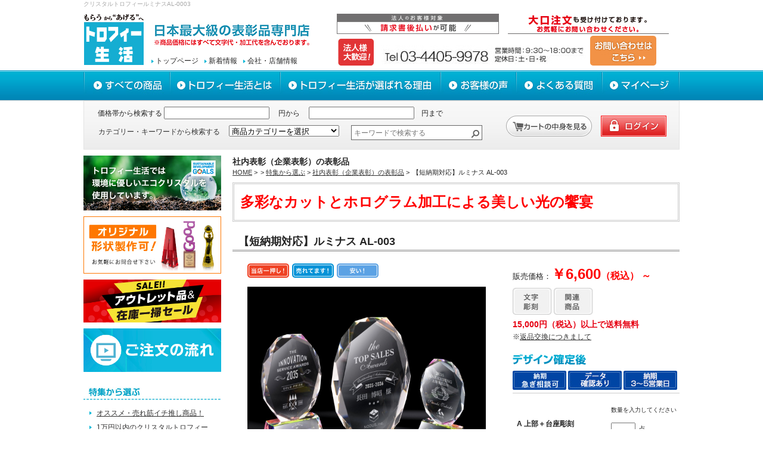

--- FILE ---
content_type: text/html; charset=UTF-8
request_url: https://www.trophy-seikatsu.com/shopping/1478823185-538780/
body_size: 16773
content:
<!DOCTYPE HTML PUBLIC "-//W3C//DTD HTML 4.01 Transitional//EN"
"http://www.w3.org/TR/html4/loose.dtd">
<html lang="ja">
<head>
<meta http-equiv="content-type" content="text/html; charset=UTF-8">
<title>クリスタルトロフィーAL-0003|トロフィー生活</title>
<base href="https://www.trophy-seikatsu.com/shopping/" target="_self">
<meta name="description" content="クリスタルトロフィーは蒸着と言う表現があります。台座に色入れが入ったガラスを置くと上部の多面カットした部分に、光の屈折で色が付く表現方法です。蒸着するクリスタルトロフィーならトロフィー生活にお任せください。">
<meta name="keywords" content="クリスタルトロフィー,セミオーダー,オーダ,デザイン,デザイナー,クリスタル楯,アキツ工業,WIN,関西,短期納期,高品質,社内表彰制度">
<meta http-equiv="content-style-type" content="text/css">
<meta http-equiv="content-script-type" content="text/javascript">
<meta name="robots" content="index,follow">
<link rel="stylesheet" type="text/css" href="../css/base.css" media="all">
<link rel="stylesheet" type="text/css" href="../css/content.css" media="all">
<link rel="stylesheet" type="text/css" href="../css/ddsmoothmenu.css" media="all"><!-- 横ドロップダウンメニュー -->
<link rel="stylesheet" type="text/css" href="../css/ddsmoothmenu-v.css" media="all"><!-- 縦ドロップダウンメニュー -->
<link rel="stylesheet" type="text/css" href="../css/lightbox.css" media="screen">
<link rel="stylesheet" type="text/css" href="../css/slick.css" media="screen">
<script type="text/javascript" src="../js/dw_common.js"></script><!-- Dreamweaver生成のrollover等 -->
<script type="text/javascript" src="../js/rollover.js"></script>
<script type="text/javascript" src="../js/des.js"></script>
<script type="text/javascript" src="../js/jquery.js"></script>
<script type="text/javascript" src="../js/ddsmoothmenu.js"></script>
<script type="text/javascript" src="../js/lightbox.js"></script>
<script type="text/javascript" src="../js/slick.min.js"></script>
<script type="text/javascript"><!--
	$(window).on('load',function () {
		$('.slides').on('init', function (event, slick) {
			if (slick.slideCount <= 5) {
				$(this).find('.slick-dots').hide();
			}
		});
		$('.slides').slick({
			infinite: true,
			arrows: true,
			dots: true,
			autoplay: true,
			autoplaySpeed: 5000,
			slidesToShow: 5,
			slidesToScroll: 1,
			//asNavFor: '.slick-items',
			focusOnSelect: true
		});
	});
// --></script>
<script type="text/javascript"><!--
function inputChk(f){

	////////////////////////////////////////////////
	// エラーメッセージ格納変数
		var error_mes = "";

		var in_cart_flg = 0;
		var err_flg = 0;

		
		if (($('#op1').length) && (!f.op1.value)) {
			error_mes += "・" + $('#op_name1').text() + "を選択してください。\n";
			err_flg = true;
	    }
		
		if (($('#op2').length) && (!f.op2.value)) {
			error_mes += "・" + $('#op_name2').text() + "を選択してください。\n";
			err_flg = true;
	    }
		
		if (($('#op3').length) && (!f.op3.value)) {
			error_mes += "・" + $('#op_name3').text() + "を選択してください。\n";
			err_flg = true;
	    }

			for(var i = 0; i < f.elements.length;i++){
				if(f.elements[i].name == 'select_quantity[]'){

					if(f.elements[i].value){
						if(f.elements[i].value.match(/[^0-9]/g)){
							error_mes += "・注文数は半角数字のみご使用ください。\n";err_flg = true;

						}else if(f.elements[i].value < 1){
							error_mes += "・注文数は1以上の数字をご記入ください。\n";err_flg = true;
						}
						in_cart_flg = 1;
					}
				}
			}

			if(in_cart_flg == 0){
				error_mes += "・注文数をご記入ください。\r\n";err_flg = true;
			}

			if(err_flg){
				window.alert(error_mes);return false;
			}else{
				return true;
			}

}

// -->
</script>
<!-- 簡単高品質オーダーの流れ用 -->
<script type="text/javascript"><!--
$(function() {
	$('.content li.hide').css('display','none');

	//クリックしたときのファンクションをまとめて指定
	$('.tab li').click(function() {
		//.index()を使いクリックされたタブが何番目かを調べ、
		//indexという変数に代入します。
		var index = $('.tab li').index(this);
		//コンテンツを一度すべて非表示にし、
		$('.content li').css('display','none');
		//クリックされたタブと同じ順番のコンテンツを表示します。
		$('.content li').eq(index).fadeIn();
		//一度タブについているクラスselectを消し、
		$('.tab li').removeClass('active');
		//クリックされたタブのみにクラスselectをつけます。
		$(this).addClass('active')
	});
});
// -->
</script>
<!-- 簡単高品質オーダーの流れ用 -->

<!-- Google+ボタン -->
<script type="text/javascript" src="https://apis.google.com/js/platform.js" async defer><!--
  {lang: 'ja'}
// -->
</script>

<!-- FaceBook -->
<meta property="og:title" content="クリスタルトロフィーAL-0003|トロフィー生活">
<meta property="og:type" content="article">
<meta property="og:url" content="https://www.trophy-seikatsu.com/shopping/1478823185-538780/?pid=1478823185-538780">
<meta property="og:site_name" content="トロフィー・優勝カップ・バッジ・記念品・ノベルティの立川徽章">
<script src="/cart_data.php" type="text/javascript"></script>

<!-- Google Tag Manager -->
<script>(function(w,d,s,l,i){w[l]=w[l]||[];w[l].push({'gtm.start':
new Date().getTime(),event:'gtm.js'});var f=d.getElementsByTagName(s)[0],
j=d.createElement(s),dl=l!='dataLayer'?'&l='+l:'';j.async=true;j.src=
'https://www.googletagmanager.com/gtm.js?id='+i+dl;f.parentNode.insertBefore(j,f);
})(window,document,'script','dataLayer','GTM-5PS2PF87');</script>
<!-- End Google Tag Manager -->

<link rel="icon" type="image/x-icon" href="/favicon.ico">
<link rel="apple-touch-icon" href="/webclip.png">


<script src="../favb.php" type="text/javascript"></script>
<script type="text/javascript" src="fav.js"></script>

</head>

<body onload="setupDes();">

<div id="wrapper">

	<p id="page-top" class="page-lead">クリスタルトロフィールミナスAL-0003</p>
		<div id="header" class="clearfix">
	 	<h2 class="logo"><a href="/"><img src="/common_img/logo.jpg" alt="おめでとうが育てる　トロフィー生活" width="102" height="86" border="0"></a></h2>		<div id="head_logo">
			<div class="ma_t13"><img src="/common_img/h_content.jpg" alt="15,000円(税込)以上お買い上げで送料無料" border="0"></div>
			<ul id="head_navi" class="clearfix">
			<li><a href="/">トップページ</a></li>
			<li><a href="/news">新着情報</a></li>
			<li><a href="/company">会社・店舗情報</a></li>
		</ul>
	  	</div>
	  	<div id="head_content">
	  		<a href="/guide/kiyaku.html"><img src="/common_img/h_tel_txt.jpg" alt="ネットショップからのご注文は 24時間可能 ご質問・ご要望はお気軽にお問い合わせください。" class="ma_b3"></a>
	  		<ul>
	  			<li class="ma_r10 ma_t5"><img src="/common_img/h_souryou.jpg" alt="全国一律料金：648円 離島・一部地域は追加送料がかかる場合があります。"></li>
	  			<li><img src="/common_img/h_tel.jpg" alt="tel 03-4405-9978 営業時間：9:30～18:00まで 定休日：土・日・祝" border="0"><a href="/contact"><img src="/common_img/h_con_btn.jpg" alt="お問い合わせ" border="0" class="mouseon"></a></li>
	  		</ul>
		</div>
	</div>
	<!--header end-->
	<div id="gnavi" class="clearfix">
		<ul class="clearfix ddsmoothmenu">
			<li><a href="/shopping/"><img src="/common_img/gnavi01_off.jpg" alt="すべての商品" border="0"></a></li>
			<li><a href="/about/"><img src="/common_img/gnavi02_off.jpg" alt="トロフィー生活とは" border="0"></a></li>
			<li><a href="/reason/"><img src="/common_img/gnavi03_off.jpg" alt="トロフィー生活が選ばれる理由" border="0"></a></li>
			<li><a href="/voice/"><img src="/common_img/gnavi04_off.jpg" alt="お客様の声" border="0"></a></li>
			<li><a href="/faq/"><img src="/common_img/gnavi05_off.jpg" alt="よくある質問" border="0"></a></li>
			<li><a href="/mypage/"><img src="/common_img/gnavi06_off.jpg" alt="マイページ" border="0"></a></li>
		</ul>
	</div><div class="clear"></div>	<div id="sub_navi" class="clearfix">
		<form action="/shopping/" method="get">
			<div class="left">
			<div class="search_area" id="search_box1">
				価格帯から検索する
				<input type="text" name="min" class="s_price">
				　円から　
				<input type="text" name="max" class="s_price">　円まで
			</div>
			<div id="search_box2" class="search_area clearfix">
				<div id="search_cate" class="nodes">
				カテゴリー・キーワードから検索する　
				<select name="ca" id="s_cate" class="s_cate">
					<option value="">商品カテゴリーを選択</option>
					<optgroup label="既製 > トロフィー"><option value="71">オススメ・売れ筋トロフィー</option><option value="52">競技種目から選べるトロフィー</option><option value="45">定番樹脂トロフィー</option><option value="46">高価・背が高いトロフィー</option><option value="623">安価なトロフィー</option><option value="66">クリスタル製トロフィー</option><option value="645">アクリル製トロフィー</option><option value="650">ブロンズ製トロフィー</option><option value="69">美容・女性トロフィー</option></optgroup><optgroup label="既製 > 表彰楯（表彰盾）"><option value="146">オススメ・売れ筋表彰楯</option><option value="53">競技種目から選べる表彰楯</option><option value="635">新定番のカラフル表彰楯</option><option value="648">アクリル製表彰楯・オーナメント</option><option value="649">木製・ブック型・ミラー表彰楯</option><option value="636">高価な表彰楯</option><option value="637">安価な表彰楯</option></optgroup><optgroup label="既製 > 優勝カップ"><option value="63">オススメ・売れ筋優勝カップ</option><option value="55">定番金属製優勝カップ</option><option value="62">高価な優勝カップ</option><option value="57">安価な優勝カップ</option></optgroup><optgroup label="既製 > メダル"><option value="113">オススメ・売れ筋メダル</option><option value="112">競技種目から選べるメダル</option><option value="630">定番金属製メダル</option><option value="631">高価なメダル</option><option value="632">安価なメダル</option></optgroup><optgroup label="既製 > チャンピオンベルト・リング"><option value="137">チャンピオンベルト・リング</option></optgroup><optgroup label="既製 > 賞状用紙・賞状筒・賞状盆"><option value="640">賞状用紙・賞状筒・賞状盆</option></optgroup><optgroup label="既製 > ペナント・リボン"><option value="72">ペナント・リボン</option></optgroup><optgroup label="既製 > トロフィー・優勝カップケース"><option value="216">トロフィー・優勝カップケース</option></optgroup><optgroup label="特集から選ぶ"><option value="592">オススメ・売れ筋イチ推し商品！</option><option value="577">1万円以内のクリスタルトロフィー</option><option value="180">社内表彰（企業表彰）の表彰品</option><option value="595">金箔・プラチナ箔の表彰品</option><option value="598">高級クリスタルトロフィー</option><option value="588">最先端イタリア製の表彰品</option><option value="596">オススメ！スポーツ表彰品</option><option value="20">種目から選べる表彰品</option><option value="602">キレイめ・Kawaii トロフィー</option><option value="603">税込み3,500円以下の表彰品</option><option value="604">卒業記念品・卒団記念品</option><option value="605">eスポーツ表彰品</option><option value="641">SDGsな表彰品</option><option value="642">和風な表彰品</option><option value="651">アウトレット品&amp;在庫一掃セール</option><option value="655">最短翌営業日出荷の表彰品</option><option value="656">周年記念特集</option></optgroup>
                		</select>
				</div>
				<div id="s_keywordbox"><input type="text" name="sw" value="" placeholder="キーワードで検索する" id="s_keyword">
					<span id="key_search_btn"><input type="image" name="search" onmouseover="this.src='/common_img/search_btn_on.jpg'" onmouseout="this.src='/common_img/search_btn_off.jpg'" value="検索する" src="/common_img/search_btn_off.jpg" alt="検索する"></span>
					<input type="hidden" name="s" value="1">
				</div>
				</div>
			</div>
			<div class="right" id="head_cart"><a href="/regist"><img src="/common_img/g_cart_off.jpg" alt="カートを見る" border="0" class="ma_r15"></a><a href="/mypage"><img src="/common_img/g_login_btn_off.jpg" alt="ログイン" border="0"></a>
			</div>
		</form>
	</div>
	<!--sub_navi end-->


<div id="main" class="clearfix">
	<!--▼左サイド開始▼-->
	<div id="left_side">

		<div class="l_bnr"><ul><li class="mouseon"><a href="https://www.trophy-seikatsu.com/trophyguide/?id=1431657106-877423"><img src="/common_img/eco_2.jpg" alt="ecoクリスタル" border="0" width="231"></a></li><li class="mouseon"><a href="/contact/"><img src="/common_img/original_a.jpg" alt="オリジナル形状製作可" border="0" width="231"></a></li><li class="mouseon"><a href="https://www.trophy-seikatsu.com/shopping/?ca=651"><img src="/common_img/aut_03.jpg" alt="アウトレットセール" border="0" width="231"></a></li><li class="mouseon"><a href="https://youtu.be/vb7XIWSA_Go"><img src="/common_img/nagare_blue.jpg" alt="ご注文の流れ" border="0" width="231"></a></li><li class="mouseon"><!-- <a href="https://www.trophy-seikatsu.com/news/?p=1#1"><img src="/common_img/gw.jpg" alt="休業のお知らせ" border="0" width="231"></a> --><!-- <a href="https://www.trophy-seikatsu.com/news/?p=1#1"><img src="/common_img/kaki.jpg" alt="休業のお知らせ" border="0" width="231"></a> --><!-- <a href="https://www.trophy-seikatsu.com/news/?p=1#1"><img src="/common_img/nenmatsu.jpg" alt="休業のお知らせ" border="0" width="231"></a> --></li></ul></div>

		
									<div class="ma_t5 ma_b10">
										<img src="/common_img/l_title_03.jpg" alt="特集から選ぶ">
									</div>
									<div class="l_cate_navi2">
										<ul>
								<li><a href="/shopping/?ca=592">オススメ・売れ筋イチ推し商品！</a></li>
<li><a href="/shopping/?ca=577">1万円以内のクリスタルトロフィー</a></li>
<li><a href="/shopping/?ca=180">社内表彰（企業表彰）の表彰品</a></li>
<li><a href="/shopping/?ca=595">金箔・プラチナ箔の表彰品</a></li>
<li><a href="/shopping/?ca=598">高級クリスタルトロフィー</a></li>
<li><a href="/shopping/?ca=588">最先端イタリア製の表彰品</a></li>
<li><a href="/shopping/?ca=596">オススメ！スポーツ表彰品</a></li>
<li><a href="/shopping/?ca=20">種目から選べる表彰品</a></li>
<li><a href="/shopping/?ca=602">キレイめ・Kawaii トロフィー</a></li>
<li><a href="/shopping/?ca=603">税込み3,500円以下の表彰品</a></li>
<li><a href="/shopping/?ca=604">卒業記念品・卒団記念品</a></li>
<li><a href="/shopping/?ca=605">eスポーツ表彰品</a></li>
<li><a href="/shopping/?ca=641">SDGsな表彰品</a></li>
<li><a href="/shopping/?ca=642">和風な表彰品</a></li>
<li><a href="/shopping/?ca=651">アウトレット品&amp;在庫一掃セール</a></li>
<li><a href="/shopping/?ca=655">最短翌営業日出荷の表彰品</a></li>
<li><a href="/shopping/?ca=656">周年記念特集</a></li>
</ul></div>


			<div class="ma_t5 ma_b10"><img src="/common_img/l_title_01.jpg" alt="カテゴリー別で商品をみる" ></div>
	<div id="l_cate_navi" class="ma_b10">
		<ul class="ddsmoothmenu-v snavi">
			<li class="navtit">既製</li>

									<li><a href="/shopping/?mca=26">トロフィー</a>
										<ul class="dd_menu26">
											<li class="title">トロフィー</li>
								<li><a href="/shopping/?ca=71">オススメ・売れ筋トロフィー</a></li>
<li><a href="/shopping/?ca=52">競技種目から選べるトロフィー</a></li>
<li><a href="/shopping/?ca=45">定番樹脂トロフィー</a></li>
<li><a href="/shopping/?ca=46">高価・背が高いトロフィー</a></li>
<li><a href="/shopping/?ca=623">安価なトロフィー</a></li>
<li><a href="/shopping/?ca=66">クリスタル製トロフィー</a></li>
<li><a href="/shopping/?ca=645">アクリル製トロフィー</a></li>
<li><a href="/shopping/?ca=650">ブロンズ製トロフィー</a></li>
<li><a href="/shopping/?ca=69">美容・女性トロフィー</a></li>
<li class="eyecatch"><img src="/fup/category/E6A8B9E88482E38388E383ADE38395E382A3E383BC3.jpg" alt=""></li></ul></li>

									<li><a href="/shopping/?mca=12">表彰楯（表彰盾）</a>
										<ul class="dd_menu12">
											<li class="title">表彰楯（表彰盾）</li>
								<li><a href="/shopping/?ca=146">オススメ・売れ筋表彰楯</a></li>
<li><a href="/shopping/?ca=53">競技種目から選べる表彰楯</a></li>
<li><a href="/shopping/?ca=635">新定番のカラフル表彰楯</a></li>
<li><a href="/shopping/?ca=648">アクリル製表彰楯・オーナメント</a></li>
<li><a href="/shopping/?ca=649">木製・ブック型・ミラー表彰楯</a></li>
<li><a href="/shopping/?ca=636">高価な表彰楯</a></li>
<li><a href="/shopping/?ca=637">安価な表彰楯</a></li>
<li class="eyecatch"><img src="/fup/category/E69CA8E8A3BDE8A1A8E5BDB0E6A5AFE381AEE382B3E38394E383BC.jpg" alt=""></li></ul></li>

									<li><a href="/shopping/?mca=13">優勝カップ</a>
										<ul class="dd_menu13">
											<li class="title">優勝カップ</li>
								<li><a href="/shopping/?ca=63">オススメ・売れ筋優勝カップ</a></li>
<li><a href="/shopping/?ca=55">定番金属製優勝カップ</a></li>
<li><a href="/shopping/?ca=62">高価な優勝カップ</a></li>
<li><a href="/shopping/?ca=57">安価な優勝カップ</a></li>
<li class="eyecatch"><img src="/fup/category/E98791E5B19EE382ABE38383E38397E381AEE382B3E38394E383BC.jpg" alt=""></li></ul></li>

									<li><a href="/shopping/?mca=14">メダル</a>
										<ul class="dd_menu14">
											<li class="title">メダル</li>
								<li><a href="/shopping/?ca=113">オススメ・売れ筋メダル</a></li>
<li><a href="/shopping/?ca=112">競技種目から選べるメダル</a></li>
<li><a href="/shopping/?ca=630">定番金属製メダル</a></li>
<li><a href="/shopping/?ca=631">高価なメダル</a></li>
<li><a href="/shopping/?ca=632">安価なメダル</a></li>
<li class="eyecatch"><img src="/fup/category/E5AE9AE795AAE383A1E38380E383ABE381AEE382B3E38394E383BC.jpg" alt=""></li></ul></li>

									<li><a href="/shopping/?mca=36">チャンピオンベルト・リング</a>
										<ul class="dd_menu36">
											<li class="title">チャンピオンベルト・リング</li>
								<li><a href="/shopping/?ca=137">チャンピオンベルト・リング</a></li>
<li class="eyecatch"><img src="/fup/category/E38381E383A3E383B3E38394E382AAE383B3E381AEE382B3E38394E383BC.jpg" alt=""></li></ul></li>

									<li><a href="/shopping/?mca=16">賞状用紙・賞状筒・賞状盆</a>
										<ul class="dd_menu16">
											<li class="title">賞状用紙・賞状筒・賞状盆</li>
								<li><a href="/shopping/?ca=640">賞状用紙・賞状筒・賞状盆</a></li>
<li class="eyecatch"><img src="/fup/syouzyou/hyoshoyoshi-600.gif" alt=""></li></ul></li>

									<li><a href="/shopping/?mca=17">ペナント・リボン</a>
										<ul class="dd_menu17">
											<li class="title">ペナント・リボン</li>
								<li><a href="/shopping/?ca=72">ペナント・リボン</a></li>
<li class="eyecatch"><img src="/fup/category/TpenantNm1.jpg" alt=""></li></ul></li>

									<li><a href="/shopping/?mca=43">トロフィー・優勝カップケース</a>
										<ul class="dd_menu43">
											<li class="title">トロフィー・優勝カップケース</li>
								<li><a href="/shopping/?ca=216">トロフィー・優勝カップケース</a></li>
<li class="eyecatch"><img src="/fup/asaco0case/A333mnAno2Nm2.jpg" alt=""></li></ul></li>

		</ul>
	</div><!--l_catenavi end-->


		<div class="l_bnr">
			<ul>
				<li class="mouseon"><a href="/contact"><img src="/common_img/l_bnr04.jpg" alt="法人のお客様へ" border="0"></a></li>
				<li class="mouseon"><a href="/voice"><img src="/common_img/l_bnr01.jpg" alt="お客様の声" border="0"></a></li>
				<li class="mouseon"><a href="http://www.trophy-seikatsu.com/wp/" target="_blank"><img src="/common_img/bnr_awardlife.png" alt="AWARD life 「表彰」「褒める」「承認」を科学する情報メディアです。" border="0"></a></li>
                <li><a class="twitter-timeline" data-width="228" data-height="330" data-dnt="true" data-theme="light" href="https://twitter.com/tachikawakisho1?ref_src=twsrc%5Etfw">Tweets by tachikawakisho1</a> <script async src="https://platform.twitter.com/widgets.js" charset="utf-8"></script></li>
				<li class="mouseon"><a href="/faq"><img src="/common_img/l_bnr03.jpg" alt="よくある質問" border="0"></a></li>
			</ul>
		</div>


		<div><img src="/common_img/l_title05.jpg" alt="カートに入れたアイテム"></div>
		<div class="l_cartin">
			<p class="ma_b15"><strong>最近、カートに入れた商品</strong></p>
			<div class="item" id="side_item">
			</div>
			<p class="other">他0点</p>
			<table width="210" border="0" cellspacing="0" cellpadding="0" class="item1_tb2">
				<tr>
					<th></th>
					<td></td>
				</tr>
				<tr>
					<th>商品点数：</th>
					<td class="number">0点</td>
				</tr>
				<tr>
					<th>合計金額；</th>
					<td class="t_price">0円</td>
				</tr>
			</table>
			<p><a href="/regist"><img src="/common_img/l_cart_off.jpg" alt="カートの中身を見る" border="0"></a></p>
		</div>


		<div class="ma_b10"><img src="/common_img/l_title06.jpg" alt="インフォメーション"></div>
		<div class="l_cate_navi2">
			<ul>
				<li><a href="/guide/guide.html">お買い物方法</a></li>
				<li><a href="/guide/kiyaku.html">ご利用規約</a></li>
				<li><a href="/guide/kiyaku.html#henpin">商品の返品・交換について</a></li>
				<li><a href="/guide/law.html">特定商取引法に基づく表記</a></li>
				<li><a href="/guide/pp.html">個人情報保護方針</a></li>
			</ul>
		</div>
        <!-- div class="l_bnr">
            <ul>
                <li class="mouseon"><a href="/trokatsu" target="_brank"><img src="/common_img/l_bnr02.jpg" alt="トロ活通信" border="0"></a></li>
            </ul>
        </div -->
        <div class="l_cate_navi2">
            <ul>
                <li><a href="/trokatsu">トロ活通信</a></li>
                <li><a href="/museum/">トロフィー博物館</a></li>
                <li><a href="/trophyguide/">トロフィーガイド</a></li>
            </ul>
        </div>
	</div><!--left_side end-->

	<!-- ▼コンテンツ開始▼ -->
	<div id="content">

		<!-- <h3 class="title"><img src="images/title.jpg" alt="ショッピング"></h3> -->

		<h3 class="sub_cate_title">社内表彰（企業表彰）の表彰品</h3>

		<ol class="pankuzu clearfix">
			<li><a href="../">HOME</a>&nbsp;&gt;</li>
			<li> &gt; <a href="./?mca=3">特集から選ぶ</a> &gt; <a href="./?ca=180">社内表彰（企業表彰）の表彰品</a> &gt;</li>
			<li>【短納期対応】ルミナス AL-003</li>
		</ol>
		<div id="shopping_detail_wrap">
			<div class="comment_box01"><p><span style="font-size: x-large;"><span style="color:#FF0000"><strong>多彩なカットとホログラム加工による美しい光の饗宴</strong></span></span></p></div>

			<h1 class="item_tit01">【短納期対応】ルミナス AL-003</h1>

			<div class="detail_area clearfix">
				<div class="leftColumn">
					<div class="icon_box"><img src="images/ico_best2.jpg" alt="当店一押し！"><img src="images/ico_sell2.jpg" alt="売れています！"><img src="images/ico_cheap2.jpg" alt="安い！"></div>

						<div class="photoarea clearfix">
							<div class="main_photo">
								<table width="450" border="0" cellspacing="0" cellpadding="0">
								  <tr>
									<th><img src="/fup/awardlife/AL-003_1.jpg" name="id_main_photo" border="0" id="id_sample2"></th>
								  </tr>
								</table>
							</div>
						</div><!-- photoarea end -->

						<div class="thum_box lightbox_ph">
						<div id="carousel">
							<ul class="slides">
							<li class="tmb"><a href="/fup/awardlife/AL-003_1.jpg" rel="lightbox"><img src="/fup/awardlife/AL-003_1.jpg" width="75" border="0" onMouseOver="MM_swapImage('id_main_photo','','/fup/awardlife/AL-003_1.jpg',1);return false"></a></li><li class="tmb"><a href="/fup/awardlife/AL-_shukka.jpg" rel="lightbox"><img src="/fup/awardlife/AL-_shukka.jpg" width="75" border="0" onMouseOver="MM_swapImage('id_main_photo','','/fup/awardlife/AL-_shukka.jpg',1);return false"></a></li><li class="tmb"><a href="/fup/awardlife/AL-003_2.jpg" rel="lightbox"><img src="/fup/awardlife/AL-003_2.jpg" width="75" border="0" onMouseOver="MM_swapImage('id_main_photo','','/fup/awardlife/AL-003_2.jpg',1);return false"></a></li><li class="tmb"><a href="/fup/awardlife/AL-003_3.jpg" rel="lightbox"><img src="/fup/awardlife/AL-003_3.jpg" width="75" border="0" onMouseOver="MM_swapImage('id_main_photo','','/fup/awardlife/AL-003_3.jpg',1);return false"></a></li><li class="tmb"><a href="/fup/awardlife/AL-003_size_new.jpg" rel="lightbox"><img src="/fup/awardlife/AL-003_size_new.jpg" width="75" border="0" onMouseOver="MM_swapImage('id_main_photo','','/fup/awardlife/AL-003_size_new.jpg',1);return false"></a></li><li class="tmb"><a href="/fup/awardlife/AL-003_2023_miss.jpg" rel="lightbox"><img src="/fup/awardlife/AL-003_2023_miss.jpg" width="75" border="0" onMouseOver="MM_swapImage('id_main_photo','','/fup/awardlife/AL-003_2023_miss.jpg',1);return false"></a></li><li class="tmb"><a href="/fup/awardlife/AL-003_4.jpg" rel="lightbox"><img src="/fup/awardlife/AL-003_4.jpg" width="75" border="0" onMouseOver="MM_swapImage('id_main_photo','','/fup/awardlife/AL-003_4.jpg',1);return false"></a></li><li class="tmb"><a href="/fup/awardlife/003_box.jpg" rel="lightbox"><img src="/fup/awardlife/003_box.jpg" width="75" border="0" onMouseOver="MM_swapImage('id_main_photo','','/fup/awardlife/003_box.jpg',1);return false"></a></li>
							</ul>
					  	</div>
						</div>
						<p class="chui">※クリックすると画像が拡大します。</p>

						<div class="leftColumn02">
							<h3 class="tit01">商品の特徴</h3><div class="txtarea01"><p><strong><span style="color:#FF0000"><span style="font-size: large;">おかげさまでご注文が集中しており、お届けまでお時間をいただいております。</span></span></strong><br />
<br />
1.<span style="color:#FF0000">エレガントなデザイン</span>ながら<span style="color:#FF0000">お得なクリスタル</span>トロフィー<br />
2.<span style="color:#FF0000">本体</span>・<span style="color:#FF0000">台座</span>ともに施された<span style="color:#FF0000">多面カット</span>でクリスタルの<span style="color:#FF0000">魅力アップ</span><br />
3.<span style="color:#FF0000">輝きの変化</span>が楽しめる<span style="color:#FF0000">レインボー加工</span><br />
4.オーバル（楕円）形で<span style="color:#FF0000">広く使いやすいデザインスペース</span><br />
5.<span style="color:#FF0000">社内表彰</span>など<span style="color:#FF0000">ビジネスシーン</span>での利用も好評<br />
6.この価格で「<span style="color:#FF0000">高品質の光学ガラスを使用</span>」<br />
<span style="color:#FF0000">※デザイン料・加工料【全て込みの価格】</span>です<br />
<span style="color:#FF0000">※トロフィー生活オリジナルクリスタルトロフィーなのでこの価格でこのデザインを実現した商品です。</span><br><br />
<center><a href="https://drive.google.com/drive/folders/1dnpnhLYMLeWYyft9CStrYcAFK89wUJQO?usp=sharing"><img src="https://www.trophy-seikatsu.com/fup/133/download_button_n.jpg"></a></center><br><br />
<br />
【入稿データ作成についての注意】<br />
・文字は必ず<strong><span style="color:#FF0000">アウトライン</span></strong>してください。<br />
・グラデーションは表現できかねます。<br />
・<span style="color:#FF0000">複数注文</span>の場合、データを1ファイルにまとめてください。<br />
・<span style="color:#FF0000">複数個ご注文かつ内容が異なる</span>場合テキストデータ（.csv.xlsx）にて名入れ一覧表をご送付ください<br />
・彫刻（レーザー）の場合<span style="color:#FF0000">画像貼り付けでは作成できかねます</span></p></div>

							
							<div class="spec">
								<h3 class="tit01">商品仕様</h3>
								<div class="txtarea02">
									<table width="100%" border="0" cellspacing="0" cellpadding="0">
										<tr><th width="20%">サイズ</th><td width="80%">A:幅90×高さ175×奥行き40mm（厚みあります）約770g<br />
B:幅70×高さ130×奥行き30mm（厚みあります）約300g<br />
C:幅60×高さ105×奥行き25mm（厚みあります）約180g<br />
<br />
商品は手作業で作成しておりますので表示サイズと誤差が生じる場合がございます。</td></tr><tr><th width="20%">素材</th><td width="80%"><span style="color:#FF0000">高品質光学ガラス</span></td></tr><tr><th width="20%">彫刻</th><td width="80%"><span style="font-size: medium;">【最先端のレーザー彫刻】<br />
<span style="color:#FF0000">業界最速！</span>ガラス表面に細かく彫刻を行います。<br />
<span style="font-size: medium;">プラス1500円(税抜)で<span style="color:#FF0000">台座彫刻可能</span>です。</span></td></tr><tr><th width="20%"></th><td width="80%"><span style="font-size: medium;">製作の前に完成イメージを作成致します。<br />
ご確認、お返事後の製作開始となりますのでご了承ください。<br />
<br />
５個以上のご注文時、又は工場の混み具合により、<br />
納期が延びる可能性がございます。ご了承ください。<br />
</span></td></tr>
									</table>
								</div>
							</div>

						</div><!-- leftColumn02 end -->
				</div><!-- leftColumn end -->

				<div class="rightColumn">
					
					<p class="price">販売価格：<span class="pricetxt">￥6,600</span><span class="tax">（税込）
					～
					</span></p>
					<p class="koumoku"><img src="images/img_koumoku3.jpg" alt="文字彫刻">
<img src="images/img_koumoku4.jpg" alt="関連商品">
</p>
					
<!--
					<p class="ma_b10 ft_10"><a href="#">ポイントについて</a></p>
-->
					<p class="ft_14b red">15,000円（税込）以上で送料無料</p>
					<p class="ma_b20">※<a href="../guide/kiyaku.html#henpin">返品交換につきまして</a></p>
					<p class="ma_b10"><img src="images/txt_design.png" alt="デザイン確定後"></p>
					<p><img src="images/img_date01.jpg" alt="急ぎ相談可">
<img src="images/img_date03.jpg" alt="約3営業日">
<img src="images/img_date04.jpg" alt="約3～5営業日">
</p>

					<div class="form_area">

						<form action="./option.php" method="post" onsubmit="return inputChk(this);" name="ins" id="ins">



								<p class="detail_size_text">数量を入力してください</p>
								<table class="detail_size_table">

										

              <tr>
                <th colspan="2" align="left">
                  <label>
                    
                    A 上部＋台座彫刻　
                    11,550円
                  </label>
                </th>
                <td>
                
                <input type="hidden" name="select_item[]" value="159801">
                <input type="text" name="select_quantity[]" value=""size="3">点
                </td>
              </tr>


              <tr>
                <th colspan="2" align="left">
                  <label>
                    
                    B 上部＋台座彫刻　
                    9,350円
                  </label>
                </th>
                <td>
                
                <input type="hidden" name="select_item[]" value="159802">
                <input type="text" name="select_quantity[]" value=""size="3">点
                </td>
              </tr>


              <tr>
                <th colspan="2" align="left">
                  <label>
                    
                    C 上部＋台座彫刻　
                    8,250円
                  </label>
                </th>
                <td>
                
                <input type="hidden" name="select_item[]" value="159803">
                <input type="text" name="select_quantity[]" value=""size="3">点
                </td>
              </tr>


              <tr>
                <th colspan="2" align="left">
                  <label>
                    
                    A 上部のみ彫刻　　　
                    9,900円
                  </label>
                </th>
                <td>
                
                <input type="hidden" name="select_item[]" value="159804">
                <input type="text" name="select_quantity[]" value=""size="3">点
                </td>
              </tr>


              <tr>
                <th colspan="2" align="left">
                  <label>
                    
                    B 上部のみ彫刻　　　
                    7,700円
                  </label>
                </th>
                <td>
                
                <input type="hidden" name="select_item[]" value="159805">
                <input type="text" name="select_quantity[]" value=""size="3">点
                </td>
              </tr>


              <tr>
                <th colspan="2" align="left">
                  <label>
                    
                    C 上部のみ彫刻　　　　
                    6,600円
                  </label>
                </th>
                <td>
                
                <input type="hidden" name="select_item[]" value="159806">
                <input type="text" name="select_quantity[]" value=""size="3">点
                </td>
              </tr>

								</table>


							<div class="de_cart_btn"><input type="submit" name="de_cart_btn" value="カートに進む"></div>
							<p class="ma_b20">※文字内容が異なる場合でも、数量分をまとめてカートに入れていただき、文字入れ欄にそれぞれの内容を記載いただく形で問題ございません。</p>
							<div class="sns clearfix">
								<ul>
									<li class="ma_r10">
									    <iframe src="//www.facebook.com/plugins/like.php?href=https%3A%2F%2Fwww.trophy-seikatsu.com%2Fshopping%2F1478823185-538780%2F%3Fpid%3D1478823185-538780&amp;width&amp;layout=button_count&amp;action=like&amp;show_faces=false&amp;share=false&amp;height=21" scrolling="no" frameborder="0" style="border:none; overflow:hidden; height:21px;" allowTransparency="true"></iframe>
									</li>
									<li>
									    <a href="https://twitter.com/share" class="twitter-share-button" data-url="https://www.trophy-seikatsu.com/shopping/1478823185-538780/?pid=1478823185-538780">Tweet</a>
									    <script>!function(d,s,id){var js,fjs=d.getElementsByTagName(s)[0],p=/^http:/.test(d.location)?'http':'https';if(!d.getElementById(id)){js=d.createElement(s);js.id=id;js.src=p+'://platform.twitter.com/widgets.js';fjs.parentNode.insertBefore(js,fjs);}}(document, 'script', 'twitter-wjs');</script>
									</li>
									<li class="none">
									    <div class="g-plusone" data-size="medium"></div>
									</li>
								</ul>
							</div>


							<input type="hidden" name="dispcart" value="1">

							<p class="btn" id="favb"><a href="#">お気に入りに追加</a></p>
							<input type="hidden" name="fav_p_name" id="fav_p_name" value="【短納期対応】ルミナス AL-003">
							<input type="hidden" name="action" id="action" value="">
							<input type="hidden" name="pid" value="1478823185-538780">
						</form>
					</div>

					<div class="rightColumn02">

						<!--<a href="./order.html" target="_blank"><img src="images/order_btn_off.jpg" alt="簡単高品質オーダーのイラストについて" width="279" height="45"></a>-->
					</div><!-- rightColumn02 end -->

				</div><!-- rightColumn end -->
			</div><!-- detail_area end -->

			<div class="detail_area03">
				<h5 class="tit01">関連する商品</h5>
				<div class="product ma_b50">
					<ul class="product_sub clearfix ma_b20">
												<li class="sub_li">
							<ul>
								<li><img src="/fup/awardlife/AL-001_11.jpg" alt="【短納期対応】グロリア AL-001" width="140"></li>
								<li>
									<p class="item_tit02">【短納期対応】グロリア AL-001</p>
									<p class="price02">6,600円</p>
									<div class="de_cart_btn2"><a href="/shopping/1473317048-489017/" target="_blank"><img src="/shopping/images/detail_btn06_off.jpg" name="de_cart_btn2" value="商品詳細へ"></a></div>
								</li>
							</ul>
						</li>						<li class="sub_li">
							<ul>
								<li><img src="/fup/awardlife/AL-002_11.jpg" alt="【短納期対応】マジェスティ AL-002" width="140"></li>
								<li>
									<p class="item_tit02">【短納期対応】マジェスティ AL-002</p>
									<p class="price02">10,450円</p>
									<div class="de_cart_btn2"><a href="/shopping/1474336459-424777/" target="_blank"><img src="/shopping/images/detail_btn06_off.jpg" name="de_cart_btn2" value="商品詳細へ"></a></div>
								</li>
							</ul>
						</li>						<li class="sub_li">
							<ul>
								<li><img src="/fup/awardlife/AL-004_1_kakou.jpg" alt="【短納期対応】ステラ AL-004" width="140"></li>
								<li>
									<p class="item_tit02">【短納期対応】ステラ AL-004</p>
									<p class="price02">7,700円</p>
									<div class="de_cart_btn2"><a href="/shopping/1480916546-319593/" target="_blank"><img src="/shopping/images/detail_btn06_off.jpg" name="de_cart_btn2" value="商品詳細へ"></a></div>
								</li>
							</ul>
						</li>						<li class="sub_li">
							<ul>
								<li><img src="/fup/awardlife/AL-013_1_kakou.jpg" alt="【短納期対応】アルテア AL-013" width="140"></li>
								<li>
									<p class="item_tit02">【短納期対応】アルテア AL-013</p>
									<p class="price02">7,700円</p>
									<div class="de_cart_btn2"><a href="/shopping/1659498080-863467/" target="_blank"><img src="/shopping/images/detail_btn06_off.jpg" name="de_cart_btn2" value="商品詳細へ"></a></div>
								</li>
							</ul>
						</li>
					</ul>
				</div>



<div id="new_sample_area"><div class="clearfix ma_b30"><div class="left"><span style="font-size: large;"> <strong>虹色に輝くクリスタルトロフィー</strong> </span><br />
<br />
<span style="font-size: medium;"> 『ルミナス』には、クリスタル全体を虹色に輝かせるため、<span style="color:#FF0000">スペクトル（虹のような連続した光の色の帯）様のフィルムとミラーを加工する技法</span>を取り入れています。もともと見る角度や光の具合によってさまざまな輝きの変化が楽しめるクリスタル製品ですが、そこに<span style="color:#FF0000">鮮烈な色味をプラス</span>することで、いっそうの華やかさを生み出しました。 </span></div><div class="right"><div class="ph"><img src="/fup/awardlife/AL-003_6.jpg" alt="" width="350"></div></div></div><div class="clearfix ma_b30"><div class="left"><div class="ph"><img src="/fup/awardlife/AL-003_7.jpg" alt="" width="350"></div></div><div class="right"><span style="font-size: large;"> <strong>輝きを最大限に引き出すカット数の多さ</strong> </span><br />
<br />
<span style="font-size: medium;"> クリスタルトロフィーの魅力の一つは、ガラスの屈折や反射、透過を活かしたプリズム効果です。高品質のガラスや反射効果の高いカットラインのものほどプリズム効果が発揮されて輝きが増すわけですが、『ルミナス』にはこれらの条件の上に<span style="color:#FF0000">カットラインを多数施すことで、クリスタルの持つ魅力を最大限に引き出して</span>います。 </span></div></div><div class="clearfix ma_b30"><div class="left"><span style="font-size: large;"> <strong>デザインが映える彫刻スペース</strong> </span><br />
<br />
<span style="font-size: medium;"> トロフィーは「メッセージを贈る」という重要な役割を持っています。想いをクリスタルに刻んで残す――、『ルミナス』のデザインスペースの広さはそれを実現します。<span style="color:#FF0000">オーソドックスなオーバル（楕円形）の形</span>をベースにした彫刻面だからこそ、かえって<span style="color:#FF0000">メッセージデザインを選びません</span>。<span style="color:#FF0000">贈りたい気持ちを思う存分に込められる</span>トロフィーなのです。 </span></div><div class="right"><div class="ph"><img src="/fup/awardlife/AL-003_8.jpg" alt="" width="350"></div></div></div><div class="clearfix ma_b30"><div class="left"><div class="ph"><img src="/fup/awardlife/AL-003_9.jpg" alt="" width="350"></div></div><div class="right"><span style="font-size: large;"> <strong>台座への彫刻でワンランクアップ</strong> </span><br />
<br />
<span style="font-size: medium;"> アワードライフブランドならではの特徴といえる<span style="color:#FF0000">「台座」への多面カット</span>は『ルミナス』にも施されています。ホログラム加工による<span style="color:#FF0000">虹色の輝きが台座にも</span>多彩に広がり、さらにゴージャスな見栄えとなっています。台座への彫刻も追加料金1500円（税抜）で可能で、<span style="color:#FF0000">本体と分けてメッセージを彫刻</span>するワンラックアップの魅せ方もお勧めしております。 </span></div></div></div>

<!--
				<h5 class="tit01">セミオーダーのイラストについて<span>手順についてのご説明させていただきます</span></h5>
				<p class="inner10 ma_b30">イージーオーダーシステムにより、今までよりも簡単に、しかも明瞭かつ安価にセミオーダーの表彰アイテムが作成可能になりました。<br>
				長い表彰文の彫刻が可能であったり、イラスト、ロゴマークや写真なども彫刻できます。<br>
				また、彫刻だけではなくフルカラーの転写が可能な商品もあります。</p>
				<div class="easy_bnr ma_b50">
					<p class="ma_b20">イージーオーダー商品は全て、一つからのご注文が可能です。<br>
					ロゴ、マーク、イラスト、写真など<br>
					文字以外を彫刻・プリントしてもお値段は変わりません。<br>
					版下代、版代、加工費全て込みの価格ですので、安心です。<br>
					個人名、企業名、賞名など、文字の差し替えは自由にできます。<br>
					セミオーダーなのに素早い対応！<br>
					通常、ご注文から7～10営業日でお届けいたします。<br>
					さらにお急ぎの方は電話、またはメールでご相談ください。</p>
					<div class="clearfix">
						<p class="fl_l ma_r10"><img src="./images/easy_bnr_tel.png" alt="TEL:042-595-8605"></p>
						<p class="fl_l mouseon"><a href="/contact/"><img src="./images/easy_btn_contact.png" alt="お問い合わせはこちら"></a></p>
					</div>
				</div>

				<div class="illust_box01 ma_b50 inner10">
					<h5 class="tit02">表彰文など、文字のみの場合</h5>
					<p>文字原稿のみの場合、カートの中身で入力が可能となりますので文字をご入稿ください。<br>
					ご注文手続き中の彫刻内容を記述する欄にご記入いただいても問題ありませんが、文章が長い場合などはできればメールでのご入稿をお願いいたします。<br>
					ご希望の書体イメージなどがある場合はご選択ください。<br>
					フォントを指定をご希望の場合は備考欄にをご入力ください。<br>
					特に完成イメージがない場合でも、文章やお名前などをスタッフがバランスよく配置、デザインいたしますので、お気軽にお申しつけください。</p>
				</div>

				<div class="clearfix ma_b10 inner10">
					<div class="fl_r ma_l20"><img src="./images/img_illust02.png" alt="ロゴ" class="ma_b30"></div>
					<h5 class="tit02">文章などの他に、ロゴマーク、イラストがある場合</h5>
					<p class="ma_b20">文章の配置や図案とのバランスの配置、校正の流れは上記の文字のみの場合と同様、スタッフがバランスよく配置、デザインいたします。<br>
					ロゴマークや写真などは、一度当社にデジタルデータをお送りください。<br>
					そのままで版下データとして使用できない場合がありますが、別途対応可能ですのでご相談ください。</p>
				</div>
				<div class="inner20">
					<div class="clearfix ma_b50">
						<div class="fl_r ma_l20"><img src="./images/img_illust03.png" alt="aiファイル"></div>
						<h6 class="tit03">社章やロゴマーク、ブランドマークなど</h6>
						<p>カラー加工、モノクロ加工によらず、通常「Adobe Illustrator」の「アウトライン化」されたデータでのご入稿をお願いしています。<br>
						通常の「Microsoft Office(WORD,EXCEL)」やインターネットのサイト上で用いられている画像ファイルでは使用できません。<br>
						ただ、企業様で名刺や印刷物を作成されている場合、印刷所にてIllustratorのデータを作成されている場合がほとんどですので、一度ご確認されることをお薦めいたします。<br>
						また、ホームページの作成を依頼されている場合でも、Illustratorのデータを作成している場合があります。<br>
						Illustratorのデータがない状態でも、スタッフが既存のデータ、印刷物を参考に作成することも可能です。<br>
						ただし、この場合、別途料金が必要になってしまいます。<br>
						※ Illustratorで作成されたデータであっても画像が「配置」されていると使用できない場合があります。<br>
						また、カラー加工の色はパソコンのディスプレイで見る場合やプリントアウトしたものと異なる場合があります。ご了承ください。</p>
					</div>
					<div class="clearfix ma_b50">
						<div class="fl_r ma_l20"><img src="./images/img_illust04.png" alt=""></div>
						<h6 class="tit03">写真やグラデーションを使ったイラスト、絵画など</h6>
						<p>カラーデジタル原稿の場合、デジタルカメラで撮影されたデータをそのままお送りください。<br>
						インターネット上で使用されている画像では、画像が粗くなってしまう場合があります。<br>
						また、通常のフィルムカメラで撮影された写真はプリントされたものを、イラストなどはそのままご郵送ください。<br>
						ただし、これも小さすぎると印刷したときに粗くなってしまう場合があります。<br>
						レーザー彫刻、サンドブラスト彫刻などのモノクロ加工でも写真表現は可能ですが、モノクロの濃淡によって表現されます。ご了承ください。</p>
					</div>
				</div>
-->


			</div><!-- detail_area03 end -->



		</div><!-- shopping_detail_wrap end -->

	</div><!-- content end -->

</div><!-- main end -->

	<p class="page-up">▲<a href="#page-top">ページのトップへ</a></p>
</div><!-- ラッパー終了 -->

	
<div id="footer_guide" class="clearfix">
	<div class="f_add">
		<img src="/common_img/f_logo.jpg" alt="トロフィー生活 株式会社 立川徽章" class="ma_b10">
		<p class="ma_b15"><strong>立川本社</strong><br>〒190-0022 東京都立川市錦町5-19-4<br>
		TEL: 03-4405-9978　FAX: 042-527-7775<br>
		ネットショップからのご注文は24時間可能</p>
	  <p><img src="/common_img/f_con_txt.jpg" alt="ご質問・ご要望など お気軽にお問い合わせください"><br>
		  <a href="/contact"><img src="/common_img/f_con_btn.jpg" alt="お問い合わせはこちら" border="0"></a></p>
	</div>

	<div class="f_guide1">
		<p class="ma_b10"><img src="/common_img/f_content04.jpg" alt="大口注文について"></p>
		<p>社内コンペ等で大口での注文が必要な際にはお問い合わせください。</p>

		<p class="ma_b10"><img src="/common_img/f_content01.jpg" alt="営業時間のご案内"></p>
		<p class="ma_b5"><strong>メールでのお問い合わせ・受注業務</strong><br>平日9:30～18:00まで</p>
		<p class="ma_b5"><strong>立川店舗営業時間</strong><br>平日9:30～17:00</p>
		<p><strong>休業日</strong><br>土曜・日曜・祝祭日</p>
	</div>

	<div class="f_guide2">
		<p class="ma_b10"><img src="/common_img/f_content02.jpg" alt="お支払い方法について"></p>
		<p class="ma_b10">お支払い方法には、クレジットカード、請求書払い（マネーフォワード掛け払い）、代金引換がご利用いただけます。<br>
なお、ご不明な点はお気軽にお問い合わせください。</p>
		<div class="ma_b10 txt_c"><img src="/common_img/f_shiharai01.jpg" alt="支払い方法" class="ma_b10"><a href="https://mfkessai.co.jp/kessai/buyer/top" target="_blank"><img src="/common_img/kessai_banner_003.png" alt="法人・事業主の掛け払い Money Forward Kessai" width="200" height="" border="0"></a></div>
		<p class="link_btn1"><a href="/guide/kiyaku.html#shiharai">お支払い情報の詳細ページ</a></p>
	</div>

	<div class="f_guide3">
		<p><img src="/common_img/f_content03.jpg" alt="15,000円(税込)以上お買い上げで送料無料"></p>
		<div class="ma_b10"></div>
	  	<p class="txt2">お買い上げ金額合計15,000円（税込）以上で送料無料！</p>
		<p class="link_btn1"><a href="/guide/kiyaku.html#souryou">配送・送料の詳細ページ</a></p>
	</div>
</div><!--footer_guide終了-->

<div id="footer">
<div id="f_navi" class="clearfix">

			
										<div class="f_ul1"><p class="ma_b10"><img src="/common_img/f_title01.jpg" alt="商品カテゴリ"></p>
										<p class="pa_l10 ma_b5"><strong>既製</strong></p>
										<ul>
								<li><a href="/shopping/?mca=26">トロフィー</a></li>
<li><a href="/shopping/?mca=12">表彰楯（表彰盾）</a></li>
<li><a href="/shopping/?mca=13">優勝カップ</a></li>
<li><a href="/shopping/?mca=14">メダル</a></li>
<li><a href="/shopping/?mca=36">チャンピオンベルト・リング</a></li>
<li><a href="/shopping/?mca=16">賞状用紙・賞状筒・賞状盆</a></li>
<li><a href="/shopping/?mca=17">ペナント・リボン</a></li>
<li><a href="/shopping/?mca=43">トロフィー・優勝カップケース</a></li>
</ul>
</div>


		<div class="f_ul2">

		</div>

		<div class="f_ul3">
			<p class="ma_b10"><img src="/common_img/f_title04.jpg" alt="会員メニュー"></p>
			<ul>
				<li><a href="/mypage/">マイページ</a></li>
				<li><a href="/mypage_newregist/">会員登録</a></li>
				<li><a href="/mypage_fav/">お気に入り商品</a></li>
				<li><a href="/regist">カートを見る</a></li>
				<li><a href="/mypage_order/">購入履歴</a></li>
			</ul>

			<p class="ma_b10"><img src="/common_img/f_title02.jpg" alt="その他"></p>
			<ul>
				<li><a href="/news">新着情報</a></li>
				<li><a href="/about">トロフィー生活とは</a></li>
				<li><a href="/reason">トロフィー生活が選ばれる理由</a></li>
				<li><a href="/trokatsu">トロ活通信</a></li>
                <li><a href="/museum/">トロフィー博物館</a></li>
                <li><a href="/trophyguide/">トロフィーガイド</a></li>
                <li><a href="/wp/">読み物 トロフィー生活</a></li>
				<li><a href="/voice">お客様の声</a></li>
				<li><a href="/faq">よくある質問</a></li>
				<li><a href="/company">会社・店舗情報</a></li>
				<li><a href="/contact">お問い合わせ</a></li>
			</ul>

			<p class="ma_b10"><img src="/common_img/f_title03.png" alt="ご利用ガイド"></p>
			<ul>
				<li><a href="/guide/guide.html">お買い物方法</a></li>
				<li><a href="/guide/kiyaku.html">ご利用規約</a></li>
				<li><a href="/guide/kiyaku.html#souryou">送料について</a></li>
				<li><a href="/guide/kiyaku.html#shiharai">お支払い方法</a></li>
				<li><a href="/guide/kiyaku.html#henpin">返品について</a></li>
				<li><a href="/guide/law.html">特定商取引法に基づく表記</a></li>
				<li><a href="/guide/pp.html">個人情報保護方針</a></li>
			</ul>
		</div>

		<div class="f_ul4">
			<p class="ma_b10"><img src="/common_img/f_title05.jpg" alt="返品について"></p>
			<p>商品到着後、5日以内にお電話、メール、ファックスにてお申し出ください。これを過ぎますとお受けできないことがあります。<br>
		  </p>
				<p class="ma_b20">文字等が彫刻してある品、使用済み品、付属品が取り外された物（紛失）、お客様が傷・汚れを付着させた物については返品・交換できません。<br>
尚、ご返金に関しては、不良品等の当社責任範囲内については全額、それ以外は往復の送料・代引手数料・消費税・振込手数料を差し引いた金額をお返しいたします。</p>

			<form action="/shopping/" method="get">
			<p class="ma_b10"><img src="/common_img/f_title06.jpg" alt="価格帯から検索する"></p>
				<div class="f_search_area" id="f_search_box1">
				<input type="text" name="min" class="s_price">
				円から
				<input type="text" name="max" class="s_price">
				円まで</div>

			    <p class="ma_b10"><img src="/common_img/f_title07.jpg" alt="カテゴリー・キーワードから検索する"></p>

			<div id="f_search_box2" class="f_search_area clearfix">
				<div id="f_search_cate">

				<select name="ca" id="f_cate" class="s_cate">
					<option value="">商品カテゴリーを選択</option>
					<optgroup label="既製 > トロフィー"><option value="71">オススメ・売れ筋トロフィー</option><option value="52">競技種目から選べるトロフィー</option><option value="45">定番樹脂トロフィー</option><option value="46">高価・背が高いトロフィー</option><option value="623">安価なトロフィー</option><option value="66">クリスタル製トロフィー</option><option value="645">アクリル製トロフィー</option><option value="650">ブロンズ製トロフィー</option><option value="69">美容・女性トロフィー</option></optgroup><optgroup label="既製 > 表彰楯（表彰盾）"><option value="146">オススメ・売れ筋表彰楯</option><option value="53">競技種目から選べる表彰楯</option><option value="635">新定番のカラフル表彰楯</option><option value="648">アクリル製表彰楯・オーナメント</option><option value="649">木製・ブック型・ミラー表彰楯</option><option value="636">高価な表彰楯</option><option value="637">安価な表彰楯</option></optgroup><optgroup label="既製 > 優勝カップ"><option value="63">オススメ・売れ筋優勝カップ</option><option value="55">定番金属製優勝カップ</option><option value="62">高価な優勝カップ</option><option value="57">安価な優勝カップ</option></optgroup><optgroup label="既製 > メダル"><option value="113">オススメ・売れ筋メダル</option><option value="112">競技種目から選べるメダル</option><option value="630">定番金属製メダル</option><option value="631">高価なメダル</option><option value="632">安価なメダル</option></optgroup><optgroup label="既製 > チャンピオンベルト・リング"><option value="137">チャンピオンベルト・リング</option></optgroup><optgroup label="既製 > 賞状用紙・賞状筒・賞状盆"><option value="640">賞状用紙・賞状筒・賞状盆</option></optgroup><optgroup label="既製 > ペナント・リボン"><option value="72">ペナント・リボン</option></optgroup><optgroup label="既製 > トロフィー・優勝カップケース"><option value="216">トロフィー・優勝カップケース</option></optgroup><optgroup label="特集から選ぶ"><option value="592">オススメ・売れ筋イチ推し商品！</option><option value="577">1万円以内のクリスタルトロフィー</option><option value="180">社内表彰（企業表彰）の表彰品</option><option value="595">金箔・プラチナ箔の表彰品</option><option value="598">高級クリスタルトロフィー</option><option value="588">最先端イタリア製の表彰品</option><option value="596">オススメ！スポーツ表彰品</option><option value="20">種目から選べる表彰品</option><option value="602">キレイめ・Kawaii トロフィー</option><option value="603">税込み3,500円以下の表彰品</option><option value="604">卒業記念品・卒団記念品</option><option value="605">eスポーツ表彰品</option><option value="641">SDGsな表彰品</option><option value="642">和風な表彰品</option><option value="651">アウトレット品&amp;在庫一掃セール</option><option value="655">最短翌営業日出荷の表彰品</option><option value="656">周年記念特集</option></optgroup>
                </select>
				</div>
				<div id="f_keywordbox" class="nodes"><input type="text" name="sw" value="" placeholder="キーワードで検索する" id="f_keyword">
					<span id="f_key_search_btn"><input type="image" name="search" onmouseover="this.src='/common_img/search_btn_on.jpg'" onmouseout="this.src='/common_img/search_btn_off.jpg'" value="検索する" src="/common_img/search_btn_off.jpg" alt="検索する"></span>				</div>
			  </div>
			  <input type="hidden" name="s" value="1">
		</form>

			<div class="f_link_btn clearfix">
				<ul>
					<li class="mouseon ma_b10"><div><a href="https://twitter.com/tachikawakisho1" target="_blank"><img src="/common_img/f_btn01.jpg" alt="Twitter" border="0"></a></div><br>
				      <a href="https://twitter.com/tachikawakisho1" target="_blank">トロフィー生活<br>公式X</a></li>
                    <li class="mouseon ma_b10 none">
                        <div><a href="https://www.instagram.com/trophyseikatsu/" target="_blank"><img src="/common_img/foot_instagram.png" alt="Instagram"></a></div>
                        <br>
                        <a href="https://www.instagram.com/trophy_tachikawa/">トロフィー<br>生活公式Instagram</a>
                    </li>
					<li class="mouseon none ma_b10"><div><a href="/company/#map"><img src="/common_img/f_btn05.png" alt="アクセスマップ交通案内" border="0"></a></div>
					<br>
				      <a href="/company/#map">アクセスマップ<br>
					  交通案内</a></li>
				</ul>
			</div>
		</div>
</div><!--f_navi終了-->
<table width="100%" border="0" cellspacing="0" cellpadding="0" class="f_table">
  <tr>
	<th><a href="http://get.adobe.com/jp/reader/" target="_blank"><img src="/common_img/adobe_reader.jpg" alt="Get ADOBE READER" border="0"></a></th>
	<td><a href="http://get.adobe.com/jp/reader/" target="_blank">PDFファイルをご覧いただくためには、最新のAdobe Readerが必要です。<br>
こちらからダウンロードしてください(無料)。</a></td>
  </tr>
</table>


</div><!--footer end-->


	<!-- ここから -->
<script type="text/javascript" src="https://www.google.com/jsapi?key="></script>

<!-- ここまで -->
<!-- Google Tag Manager (noscript) -->
<noscript><iframe src="https://www.googletagmanager.com/ns.html?id=GTM-5PS2PF87"
height="0" width="0" style="display:none;visibility:hidden"></iframe></noscript>
<!-- End Google Tag Manager (noscript) -->
<!-- Yahoo Code for your Target List -->
<script type="text/javascript" language="javascript">
/* <![CDATA[ */
var yahoo_retargeting_id = 'X0IDGDDWY5';
var yahoo_retargeting_label = '';
var yahoo_retargeting_page_type = '';
var yahoo_retargeting_items = [{item_id: '', category_id: '', price: '', quantity: ''}];
/* ]]> */
</script>
<script type="text/javascript" language="javascript" src="//b92.yahoo.co.jp/js/s_retargeting.js"></script>
<script src="//lib-3pas.admatrix.jp/3pas/js/AdMatrixAnalyze.min.js"></script>
<script type="text/javascript">
(function(){
    var p = (("https:" == document.location.protocol) ? "https://" : "http://"), r=Math.round(Math.random() * 10000000), rf = window.top.location.href, prf = window.top.document.referrer, i = AdMatrix.CookieUtil.sharedId();
    document.write(unescape('%3C')+'img src="'+ p + 'acq-3pas.admatrix.jp/if/5/01/bfef59c487ba20fbd3ed0d66e5fd1948.fs?cb=' + encodeURIComponent(r) + '&rf=' + encodeURIComponent(rf) +'&prf=' + encodeURIComponent(prf) + '&i=' + encodeURIComponent(i) + '" alt=""  width="1" height="1" '+unescape('%2F%3E'));
})();
</script>
<noscript><img src="//acq-3pas.admatrix.jp/if/6/01/bfef59c487ba20fbd3ed0d66e5fd1948.fs" alt="" width="1" height="1" /></noscript>
<script>AdMatrix.analyze('bfef59c487ba20fbd3ed0d66e5fd1948');</script>
<script>AdMatrix.croRequest('bfef59c487ba20fbd3ed0d66e5fd1948');</script>

<script type="text/javascript" language="javascript">
/* <![CDATA[ */
var yahoo_retargeting_id = 'JQP7XNGK3K';
var yahoo_retargeting_label = '';
/* ]]> */
</script>
<script type="text/javascript" language="javascript" src="//b92.yahoo.co.jp/js/s_retargeting.js"></script>
<script type="text/javascript">
/* <![CDATA[ */
var google_conversion_id = 960734073;
var google_custom_params = window.google_tag_params;
var google_remarketing_only = true;
/* ]]> */
</script>
<script type="text/javascript" src="//www.googleadservices.com/pagead/conversion.js">
</script>
<noscript>
<div style="display:inline;">
<img height="1" width="1" style="border-style:none;" alt="" src="//googleads.g.doubleclick.net/pagead/viewthroughconversion/960734073/?value=0&amp;guid=ON&amp;script=0"/>
</div>
</noscript>
</body>
</html>


--- FILE ---
content_type: text/html; charset=UTF-8
request_url: https://www.trophy-seikatsu.com/cart_data.php
body_size: 164
content:
$(function (){
	$("div#side_item").html('');
	$("p.other").html('');
	$("td.number").html('0点');
	$("td.t_price").html('0円');
	});


--- FILE ---
content_type: text/html; charset=UTF-8
request_url: https://www.trophy-seikatsu.com/favb.php
body_size: 118
content:
$(function (){
	$("p#favb").html('');
});


--- FILE ---
content_type: text/html; charset=utf-8
request_url: https://accounts.google.com/o/oauth2/postmessageRelay?parent=https%3A%2F%2Fwww.trophy-seikatsu.com&jsh=m%3B%2F_%2Fscs%2Fabc-static%2F_%2Fjs%2Fk%3Dgapi.lb.en.OE6tiwO4KJo.O%2Fd%3D1%2Frs%3DAHpOoo_Itz6IAL6GO-n8kgAepm47TBsg1Q%2Fm%3D__features__
body_size: 160
content:
<!DOCTYPE html><html><head><title></title><meta http-equiv="content-type" content="text/html; charset=utf-8"><meta http-equiv="X-UA-Compatible" content="IE=edge"><meta name="viewport" content="width=device-width, initial-scale=1, minimum-scale=1, maximum-scale=1, user-scalable=0"><script src='https://ssl.gstatic.com/accounts/o/2580342461-postmessagerelay.js' nonce="iub5RMlOF4Y4nR1otaAS_g"></script></head><body><script type="text/javascript" src="https://apis.google.com/js/rpc:shindig_random.js?onload=init" nonce="iub5RMlOF4Y4nR1otaAS_g"></script></body></html>

--- FILE ---
content_type: text/css
request_url: https://www.trophy-seikatsu.com/css/base.css
body_size: 4465
content:
@charset "UTF-8";



/*＝＝＝＝＝＝＝＝＝＝＝＝＝＝＝＝
■１．初期設定リセット
タグに設定されている初期値を解除

※この設定は任意
＝＝＝＝＝＝＝＝＝＝＝＝＝＝＝＝*/

body,
h1,h2,h3,h4,h5,h6,p,
ul,ol,li,dl,dt,dd,
form,fieldset,legend,pre,blockquote {
	margin:0px;
	padding:0px;
}

ul,li {
	list-style:none;
}

table {
	border:0px;
}

img {
	margin-top: 0px;
	margin-right: 0px;
	margin-bottom: 0px;
	margin-left: 0px;
	padding:0px;
	border:0px none;
}


/*＝＝＝＝＝＝＝＝＝＝＝＝＝＝＝＝
■２．初期設定
タグに値を設定

タグ自体に設定
＝＝＝＝＝＝＝＝＝＝＝＝＝＝＝＝*/

body {
	margin:0px;
	padding:0px;
	color:#242424;
	font-size:12px;
	line-height:1.5;
	font-family:"メイリオ","ＭＳ Ｐゴシック", Osaka,sans-serif;
	background:url(../common_img/bg.jpg) repeat-x center 118px;
}


.page-lead {/*seo用に使用すること,seoのフォントサイズは固定にする*/
	width:1000px;
	color:#A8A8A8;
	height:11px;
	font-size:10px;
	font-family:"ＭＳ Ｐゴシック", Osaka,sans-serif;
	font-weight:normal;
	line-height:1em;
	margin:0 auto 10px;
	padding:2px 0 0
}

.logo {/*ヘッダー用に使用すること*/
	margin:0;
	padding:0;
	float: left;
	margin-right: 12px;
}

a,
a:link,
a:visited {
	color:#333333;
	text-decoration:underline;
}

a:hover,
a:active {
	color:#666666;
	text-decoration:underline;
}

li img,
li a img {/*画像の隙間をなくす為に必須*/
	vertical-align:top;
}

dt img,
dt a img {/*画像の隙間をなくす為に必須*/
	vertical-align:top;
}

/*＝＝＝＝＝＝＝＝＝＝＝＝＝＝＝＝＝＝＝＝＝＝
■３．共通仕様

　※ここでの設定は、ＩＤ・ＣＬＡＳＳは固定名
　※設定する値は任意

＝＝＝＝＝＝＝＝＝＝＝＝＝＝＝＝＝＝＝＝＝＝＝
●３-１．ラッパー
＝＝＝＝＝＝＝＝＝＝＝＝＝＝＝＝＝＝＝＝＝＝*/


#wrapper {
	width:1000px;
	margin:0 auto;
}

/*＝＝＝＝＝＝＝＝＝＝＝＝＝＝＝＝
●３-２．ヘッダー
＝＝＝＝＝＝＝＝＝＝＝＝＝＝＝＝*/

#header {
	position:relative;
	width:1000px;
	padding:0 0;
	margin:0 auto 8px;
}

#header #head_logo{
	float: left;
}

#header #head_content{
	float: right;
	
}

#header #head_content li {
	float: left;

}

#head_navi {
	margin:14px 0 0;
}
#head_navi li{
	float:left;
	font-size:12px;
	padding:0 10px 0 7px;
	background:url(../common_img/icon1.png) no-repeat left 5px;
	line-height:1.3;
}
#head_navi li a{
	color:#242424;
	text-decoration:none;
}

#head_navi li a:hover{
	color:#999999;
	text-decoration: underline;
}



/*＝＝＝＝＝＝＝＝＝＝＝＝＝＝＝＝
●３-５．ナビゲーション
＝＝＝＝＝＝＝＝＝＝＝＝＝＝＝＝*/


#gnavi {
	width:1000px;
	margin:0 auto;
}


#gnavi ul{
	list-style-type:none;
}

#gnavi li img,
#gnavi li a img {/*画像の隙間をなくす為に必須*/
	vertical-align:top;
}

#gnavi li{
	float:left;
}

#gnavi .nav ul{
	position:absolute;
	width:339px;
	height:465px;
	display:none;
	margin:0;
	list-style-type:none;
	list-style-position:outside;
	line-height:1.5em;
	top:-3px;
	left:230px;
	z-index:20000;
	padding:15px;
}

#gnavi .nav li ul{
}

#gnavi .nav ul.dd_menu1{
	background:url(../common_img/dd_bg1.png) no-repeat left -3px;
}
#gnavi .nav ul.dd_menu2{
	background:url(../common_img/dd_bg2.png) no-repeat left -3px;
}
#gnavi .nav ul.dd_menu3{
	background:url(../common_img/dd_bg3.png) no-repeat left -3px;
}
#gnavi .nav ul.dd_menu4{
	background:url(../common_img/dd_bg4.png) no-repeat left -3px;
}

#gnavi .nav ul li.title{
	font-size:12px;
	color:#00A2C6;
	font-weight:bold;
	margin:0 0 10px;
}


#gnavi .nav li ul li{
	width:300px;
	font-size:12px;
	color:#333333;
	border:none;
	background-color:#FFFCF7;
}

#gnavi .nav li ul li a{
	width:300px;
	cursor:pointer;
	color:#333333;
	text-decoration: underline;
	padding:3px 10px 4px 10px;
	background: url(../common_img/icon1.png) no-repeat left 8px;
}

#gnavi .nav li ul li a:hover{
	color:#666666;
	text-decoration:underline;
	background-color:#FFFCF7;
}

#gnavi .navtit{
	font-size:13px;
	font-weight:bold;
	padding:5px 10px 3px;
	background-color:#FFECCD;
	border-bottom:1px solid #ECA51D;
}

/*＝＝＝＝＝＝＝＝＝＝＝＝＝＝＝＝
●３-５．サブナビ
＝＝＝＝＝＝＝＝＝＝＝＝＝＝＝＝*/

#sub_navi{
	width:970px;
	height:71px;
	padding:9px 20px 0 8px;
	margin:0 auto 10px;
	border:1px solid #E4E4E4;
	background: url(../common_img/g_bg.jpg) repeat-x left bottom;
}
#sub_navi .left{
	float:left;
	width:660px;
}
#sub_navi .right{
	float:right;
	width:270px;
	padding:15px 0 0;
}
#sub_navi #search_box1{
	width:660px;
	margin:0 0 10px 15px;
}
#sub_navi #search_box1 select.s_price{
	width:145px;
}
#sub_navi #search_box2{
	width:660px;
	text-align:right;
}
#search_cate{
	float:left;
	width:420px;
	margin:0 10px 0 0;
	text-align:right;
}
#search_cate select{
	width:185px;
}

#sub_navi #s_keywordbox{
	float:right;
	position:relative;
	width:222px;
	height:25px;
}
#sub_navi input#s_keyword{
	width:195px;
	height:15px;
	padding:4px 19px 4px 4px;
	margin:0;
	font-size:12px;
	line-height:1.5;
	font-family:"ＭＳ Ｐゴシック", Osaka,sans-serif;
	background:transparent;
	border:1px solid #666666;
	background-color:#FFFFFF;
}
#sub_navi span#key_search_btn{
	position:absolute;
	top:7px;
	right:3px;
}

.ondes {
	color: #666666;
}

.nodes {
	color:#333333;
}

/*＝＝＝＝＝＝＝＝＝＝＝＝＝＝＝＝
■左サイド
＝＝＝＝＝＝＝＝＝＝＝＝＝＝＝＝*/

#l_cate_navi .snavi, 
#l_cate_navi2 .snavi{
	font-size:13px;
	background-color:#FFFCF7;
}
#l_cate_navi .snavi .navtit, 
#l_cate_navi2 .snavi .navtit{
    width: 210px;
    background-color: #FFECCD;
    font-size: 13px;
    font-weight: bold;
	padding: 5px 10px 3px;
	color: #000;
}
#l_cate_navi .snavi li, 
#l_cate_navi2 .snavi li{
    width: 230px;
	font-size:12px;
	color:#333333;
	border:none;
 	background-color:#FFFCF7;
    border-bottom: 1px solid #ECA51D;
    line-height: 1.3;
	position:relative;
}
#l_cate_navi .snavi li a, 
#l_cate_navi2 .snavi li a{
    background: url("../common_img/icon1.png") no-repeat scroll 10px 9px rgba(0, 0, 0, 0);
    display: block;
    padding: 5px 10px 4px 20px;
    width: 200px;
}
#l_cate_navi .snavi li a:hover, 
#l_cate_navi2 .snavi li a:hover{
	color:#666666;
	text-decoration: underline;
}

#l_cate_navi .snavi li ul, 
#l_cate_navi2 .snavi li ul{
	display:none;
	margin-left:-2px;
	width:339px;
	/*height: 464px;*/
	padding: 15px;
	/*background:url(../common_img/dd_bg.png) no-repeat left -3px;*/
	background-color:#FFF;
	border:1px solid #CCC;
	min-height: 464px;
	position:absolute;
	left:225px;
	top:-6px;
	z-index:1000;
}
#l_cate_navi .snavi li.title, 
#l_cate_navi2 .snavi li.title{
	font-size:12px;
	color: #00a2c6;
	font-weight:bold;
 	margin: 0 0 10px;
}
#l_cate_navi .snavi li ul li, 
#l_cate_navi2 .snavi li ul li{
    padding: 0 5px;
	border-style:none;
	position:relative;
	background: none;
	width:300px;
}
#l_cate_navi .snavi li ul li a, 
#l_cate_navi2 .snavi li ul li a {
    background: url("../common_img/icon1.png") no-repeat scroll left 8px rgba(0, 0, 0, 0);
    color: #333333;
    cursor: pointer;
    text-decoration: underline;
}
#l_cate_navi .snavi li ul .eyecatch, 
#l_cate_navi2 .snavi li ul .eyecatch {
	background:none;
	position:absolute;
	right:0; bottom:4px;
	width:auto;
	/*opacity:0;*/
}
#l_cate_navi .snavi li ul .eyecatch img, 
#l_cate_navi2 .snavi li ul .eyecatch img {
	width:200px;
}


/*＝＝＝＝＝＝＝＝＝＝＝＝＝＝＝＝
●３-６．コンテンツ・ラッパー
＝＝＝＝＝＝＝＝＝＝＝＝＝＝＝＝*/

#main {/*メインコンテンツ*/
	width:1000px;
	text-align:left;
	margin:0;
	padding:0 0 50px;
}

/*＝＝＝＝＝＝＝＝＝＝＝＝＝＝＝＝
●３-７．コンテンツ
＝＝＝＝＝＝＝＝＝＝＝＝＝＝＝＝*/

#content {
	float:right;
	width:750px;
	text-align:left;
}

#content_regist {
	width:750px;
	text-align:left;
	margin:0 auto;
}

/*＝＝＝＝＝＝＝＝＝＝＝＝＝＝＝＝
●３-８．左サイド
＝＝＝＝＝＝＝＝＝＝＝＝＝＝＝＝*/

#left_side{
	float:left;
	width:230px;
}

.l_cate_navi2 {
	margin:0 0 10px;
}
.l_cate_navi2 ul li{
	font-size:12px;
	line-height:1.3;
}

.l_cate_navi2 ul li a{
	width:192px;
	padding:5px 10px 4px 22px;
	display:block;
	color:#2F2E2E;
	text-decoration: underline;
	background:url(../common_img/icon1.png) no-repeat 10px 9px;
}
.l_cate_navi2 ul li a:hover{
	color:#999999;
	text-decoration: underline;
}

#left_side .l_bnr {
	padding:0 0 10px;
}

#left_side .l_bnr li{
	margin:0 0 10px;
}

#left_side .l_cartin{
	padding:10px;
	margin:0 0 45px;
	background-color:#FFFDEE;
}

#left_side .l_cartin table.item1_tb1{
	border-bottom:1px solid #8B8B8B;
	margin:0 0 3px;
}
#left_side .l_cartin table.item1_tb1 th{
	vertical-align:top;
	text-align:left;
	padding:0 0 6px;
}
#left_side .l_cartin table.item1_tb1 th img{
	padding:1px;
	border:1px solid #CCCCCC;
	margin:0 10px 0 0;
}

#left_side .l_cartin table.item1_tb1 td{
	width:100%;
	vertical-align:top;
	text-align:left;
	padding:0 0 6px;
}
#left_side .l_cartin table.item1_tb1 td .item{
	margin:0 0 10px;
}

#left_side .l_cartin table.item1_tb1 td.price{
	font-size:13px;
	color:#DC3636;
	text-align:right;
	vertical-align: bottom;
	font-weight:bold;
}


#left_side .l_cartin .other{
	text-align:right;
	margin:0 0 20px;
}

#left_side .l_cartin table.item1_tb2{
	margin:0 0 10px;
}
#left_side .l_cartin table.item1_tb2 th{
	width:90px;
	vertical-align:top;
	text-align:left;
	padding:0 0 6px;
	font-weight:normal;
}

#left_side .l_cartin table.item1_tb2 td{
	vertical-align:top;
	text-align:right;
	padding:0 0 6px;
	font-weight:normal;
}

#left_side.regist_l{
}
#left_side.regist_l .com{
	text-align:right;
	font-size:10px;
	margin-bottom:15px;
	margin-top:5px;
}
#left_side.regist_l li{
	text-align:center;
	margin-bottom:15px;
}



/*＝＝＝＝＝＝＝＝＝＝＝＝＝＝＝＝
●３-９．タイトル
＝＝＝＝＝＝＝＝＝＝＝＝＝＝＝＝*/

.title{
	padding:0;
	margin:10px 0 10px;
}
.sub-title{
	padding:0;
	margin:0px 0px 20px;
}
h2.title01{
	font-size:16px;
	font-weight:bold;
	padding:2px 10px;
	border-bottom:1px solid #CCCCCC;
	border-left:5px solid #00A9CF;
}

h5.title01{
	color:#FFFFFF;
	font-size:15px;
	font-weight:bold;
	padding:2px 10px;
	background-color:#E60012;
}

/*＝＝＝＝＝＝＝＝＝＝＝＝＝＝＝＝
●表組
＝＝＝＝＝＝＝＝＝＝＝＝＝＝＝＝*/
.table01 {
	margin:0 10px 0px;
}
.table01 table {
	padding:0;
	margin:0 0 20px;
	border-top:1px solid #CECECE;
	border-left:1px solid #CECECE;
}

.table01 table th {
	padding:10px 10px;
	text-align:left;
	vertical-align:top;
	border-bottom:1px solid #CECECE;
	border-right:1px solid #CECECE;
	background-color:#E2F9FF;
}
.table01 table td {
	padding:10px 10px;
	text-align:left;
	vertical-align:top;
	border-bottom:1px solid #CECECE;
	border-right:1px solid #CECECE;
}

/*＝＝＝＝＝＝＝＝＝＝＝＝＝＝＝＝
●３-10．ぱんくず
＝＝＝＝＝＝＝＝＝＝＝＝＝＝＝＝*/
.pankuzu{
	font-size:11px;
	line-height:1.3;
	margin:0 0 10px;
	
}

.pankuzu li{
	float:left;
	padding-right:5px;
}
.pankuzu a {
	text-decoration:underline;
}

.pankuzu a:hover,
.pankuzu a:active {
	text-decoration:none;
}


/*＝＝＝＝＝＝＝＝＝＝＝＝＝＝＝＝
●s_navi
＝＝＝＝＝＝＝＝＝＝＝＝＝＝＝＝*/

.s_navi {
	margin:0 10px 10px;
}
.s_navi a{
	padding:0 20px 10px 20px;
	background:url(../common_img/icon2.jpg) no-repeat;
}


/*＝＝＝＝＝＝＝＝＝＝＝＝＝＝＝＝
●３-11．ページトップ（クラス）
＝＝＝＝＝＝＝＝＝＝＝＝＝＝＝＝*/

.page-up{
	font-size:12px;
	margin:0px 10px 10px;
	text-align:right;
}
.page-up a{
	color:#333333;
	text-decoration:underline;
}

.page-up a:hover{
	color:#999999;
	text-decoration:underline;
}



/*＝＝＝＝＝＝＝＝＝＝＝＝＝＝＝＝
●３-11．pagenation
＝＝＝＝＝＝＝＝＝＝＝＝＝＝＝＝*/

#pagenation {
	width:750px;
	margin:20px auto;
}

#pagenation .prev {
	float:left;
}
#pagenation .next {
	float:right;
}

/*＝＝＝＝＝＝＝＝＝＝＝＝＝＝＝＝
●３-12．フッターバナー1
＝＝＝＝＝＝＝＝＝＝＝＝＝＝＝＝*/


#foot_bnr1{
	margin:0 0 33px;
}

#foot_bnr1 li{
	float:left;
	width:231px;
	color:#000000;
	font-size:12px;
}

#foot_bnr1 li.ma{
	margin:0 12px 0 0;
}

/*＝＝＝＝＝＝＝＝＝＝＝＝＝＝＝＝
●３-13．フッターガイドエリア
＝＝＝＝＝＝＝＝＝＝＝＝＝＝＝＝*/

#footer_guide{
	width:1000px;
	font-size:12px;
	line-height:1.5;
	padding:21px 0 20px;
	margin:0 auto;
	border-top:1px solid #009EC2;
}
#footer_guide .f_add{
	float:left;
	width:260px;
	margin:0 30px 0 0;
}

#footer_guide .f_guide1{
	float:left;
	width:195px;
	margin:0 30px 0 0;
}
#footer_guide .f_guide2{
	float:left;
	width:200px;
	margin:0 30px 0 0;
}
#footer_guide .f_guide3{
	float:left;
	width:255px;
}

#footer_guide .txt1{
	padding:0 0 10px;
	margin:0 0 10px;
	border-bottom:1px solid #686868;
}
#footer_guide .txt2{
	padding:0 10px 25px;
}

/*＝＝＝＝＝＝＝＝＝＝＝＝＝＝＝＝
●３-14．フッター
＝＝＝＝＝＝＝＝＝＝＝＝＝＝＝＝*/


#footer {
	clear:both;
	padding:18px 0 30px;
	background:url(../common_img/f_bg.gif) repeat;
}

#footer table.f_table {
	width:1000px;
	margin:0 auto;
}


#footer table.f_table th {
	font-size:12px;
	vertical-align:top;
	text-align:left;
	padding:0 10px 0 0;
	font-weight:normal;
}

#footer table.f_table td {
	width:100%;
	font-size:10px;
	vertical-align:top;
	color:#666666;
}

#footer table.f_table td a,
#footer table.f_table td a:link,
#footer table.f_table td a:visited {
	color:#666666;
	font-size:10px;
	font-family:"ＭＳ Ｐゴシック", Osaka,sans-serif;
	text-decoration:none;
}

#footer table.f_table td a:hover,
#footer table.f_table td a:active {
	color:#999999;
	font-size:10px;
	text-decoration:underline;
}
/*＝＝＝＝＝＝＝＝＝＝＝＝＝＝＝＝
●３-15．フッターナビ
＝＝＝＝＝＝＝＝＝＝＝＝＝＝＝＝*/

#f_navi{
	width:1000px;
	margin:0 auto 30px;
}

#f_navi .f_ul1{
	float:left;
	width:150px;
	margin:0 40px 0 0;
}

#f_navi .f_ul2 {
	float:left;
	width:180px;
	margin:0 50px 0 0;
}
#f_navi .f_ul3{
	float:left;
	width:120px;
}
#f_navi .f_ul4{
	float: right;
	width:413px;
}
#f_navi ul{
	margin:0 0 10px 10px;
}

#f_navi li{
	font-size:11px;
	padding:0 0 5px 10px;
	background:url(../common_img/icon1.png) no-repeat left 5px;
}
#f_navi li a,
#f_navi li a:link,
#f_navi li a:visited {
	color:#333333;
	text-decoration: underline;
}

#f_navi li a:hover,
#f_navi li a:active {
	color:#999999;
	text-decoration:underline;
}

#f_navi ul ul{
	float:none;
}
#f_navi li li{
	padding:0 10px 5px 10px;
	background:url(../common_img/f_icon2.gif) no-repeat left 3px;
}

#f_navi .f_link_btn li{
	float:left;
	width:80px;
	text-align:center;
	font-size:11px;
	background:none;
	margin:0 3px 0 0px;
	padding:0;
}
#f_navi .f_link_btn ul{
	margin:0;
}
#f_navi .f_link_btn ul div{
	height:50px;
}
#f_navi .f_link_btn li a{
	background:none;
	padding:0;
	margin:0;
}
#f_navi .f_link_btn li.none{
	margin:0;
}


/*＝＝＝＝＝＝＝＝＝＝＝＝＝＝＝＝
●３-13．フッター検索
＝＝＝＝＝＝＝＝＝＝＝＝＝＝＝＝*/

#f_search_box1{
	width:395px;
	margin:0 12px 25px;
}
#f_search_box1 select.s_price{
	width:145px;
}
#f_search_box2{
	width:395px;
	margin:0 12px 25px;
	text-align:right;
}
#f_search_cate{
	float:left;
	width:185px;
}
#f_search_cate select{
	width:185px;
}

#f_keywordbox{
	float:right;
	position:relative;
	width:185px;
	height:25px;
}
input#f_keyword{
	width:160px;
	height:15px;
	padding:4px 19px 4px 4px;
	margin:0;
	font-size:12px;
	line-height:1.5;
	font-family:"ＭＳ Ｐゴシック", Osaka,sans-serif;
	background:transparent;
	border:1px solid #666666;
	background-color:#FFFFFF;
}
span#f_key_search_btn{
	position:absolute;
	top:6px;
	right:3px;
}


/*＝＝＝＝＝＝＝＝＝＝＝＝＝＝＝＝
●マウスオン img
＝＝＝＝＝＝＝＝＝＝＝＝＝＝＝＝*/

a:hover img.mouseon {
	opacity: 0.7;
	filter: alpha(opacity=70);
	-moz-opacity: 0.7;
	background-color:#FFFFFF;
}

.mouseon a:hover img{
	opacity: 0.7;
	filter: alpha(opacity=70);
	-moz-opacity: 0.7;
	background-color:#FFFFFF;
}
/*＝＝＝＝＝＝＝＝＝＝＝＝＝＝＝＝
●リンクボタン
＝＝＝＝＝＝＝＝＝＝＝＝＝＝＝＝*/

.link_btn1 {
	text-align:right;
}
.link_btn1 a{
	color:#333333;
	text-decoration:underline;
	padding:0 0 0 10px;
	background:url(../common_img/icon1.png) left center no-repeat;
}
.link_btn1 a:hover{
	color:#666666;
	text-decoration:underline;
}

/*＝＝＝＝＝＝＝＝＝＝＝＝＝＝＝＝
●完了ページ
＝＝＝＝＝＝＝＝＝＝＝＝＝＝＝＝*/
.thanks_txt {
	width: 700px;
	height: 155px;
	margin: 0;
	padding: 55px 0 0 50px;
	background:url(../common_img/thanks_bg.jpg) no-repeat;
	line-height: 1.8;
}
.thanks_txt strong {
	display: block;
	margin-bottom: 10px;
	font-size: 18px;
	font-weight: normal;
}

/*＝＝＝＝＝＝＝＝＝＝＝＝＝＝＝＝
■４．対複数設定

　※ここでの設定名・値は任意
＝＝＝＝＝＝＝＝＝＝＝＝＝＝＝＝*/



/*文字色*/
.red {
	color:#E60012;
	font-weight:bold;
}
.red2 {
	color:#E60012;
}


/*フォントサイズ*/
.ft_10{
	font-weight:normal;
	line-height:1.3;
	font-size:10px;
	font-family:"ＭＳ Ｐゴシック", Osaka,sans-serif;
}
.ft_11{
	font-size:11px;
}

.ft_12{
	line-height:1.5;
	font-size:12px;
}
.ft_13{
	line-height:1.7;
	font-size:13px;
}
.ft_13b{
	line-height:1.7;
	font-size:13px;
	font-weight:bold;
}
.ft_14b{
	line-height:1.7;
	font-size:14px;
	font-weight:bold;
}
.ft_14{
	line-height:1.7;
	font-size:14px;
}


.ft_15b{
	font-size:15px;
	font-weight:bold;
}


.ft_16b{
	font-size:16px;
	font-weight:bold;
}
.ft_18b{
	font-size:18px;
	font-weight:bold;
}


/*--余白--*/

/*右*/

.pa_r5{
	padding-right:5px;
}

.pa_r10{
	padding-right:10px;
}

.pa_r20{
	padding-right:20px;
}

/*左*/

.pa_l10{
	padding-left:10px;
}

/*上*/

.pa_t10{
	padding-top:10px;
}
.pa_t15{
	padding-top:15px;
}

/*下*/

.pa_b5{
	padding-bottom:5px;
}

.pa_b10{
	padding-bottom:10px;
}

.pa_b15{
	padding-bottom:15px;
}
.pa_b20{
	padding-bottom:20px;
}
.pa_b25{
	padding-bottom:25px;
}
.pa_b30{
	padding-bottom:30px;
}

.pa_b40{
	padding-bottom:40px;
}

/*--マージン--*/

.ma_00{margin:0 !important;}

.ma_b3{margin-bottom:3px !important;}
.ma_b5{margin-bottom:5px !important;}
.ma_b8{margin-bottom:8px !important;}
.ma_b10{margin-bottom:10px !important;}
.ma_b15{margin-bottom:15px !important;}
.ma_b20{margin-bottom:20px !important;}
.ma_b25{margin-bottom:25px !important;}
.ma_b30{margin-bottom:30px !important;}
.ma_b40{margin-bottom:40px !important;}
.ma_b50{margin-bottom:50px !important;}

.ma_r10{margin-right:10px !important;}
.ma_r15{margin-right:15px !important;}
.ma_r20{margin-right:20px !important;}
.ma_r25{margin-right:25px !important;}
.ma_r30{margin-right:30px !important;}

.ma_t5{margin-top:5px !important;}
.ma_t13{margin-top:13px !important;}
.ma_t20{margin-top:20px !important;}
.ma_t30{margin-top:30px !important;}

.ma_l10{margin-left:10px !important;}
.ma_l15{margin-left:15px !important;}
.ma_l20{margin-left:20px !important;}
.ma_l50{margin-left:50px !important;}

.inner10 {margin: 0 10px;}
.inner20 {margin: 0 20px;}
.inner30 {margin: 0 30px;}

/* text-align */
.txt_c {display: block; text-align: center;}
.txt_r {display: block; text-align: right;}
.txt_l {display: block; text-align: left;}

/* float */
.fl_r{float: right;}
.fl_l{float: left;}

/*＝＝＝＝＝＝＝＝＝＝＝＝＝＝＝＝
■５．その他の設定
＝＝＝＝＝＝＝＝＝＝＝＝＝＝＝＝*/
/*フロート・クリアーボックス*/
.clearfix {zoom:1;}
.clearfix:after{ content: ""; display: block; clear: both; }
.clear {clear: both;}


/* NP後払いに関する表示セット */
.np_box{ margin: 0 10px 20px;}
.np_box img{}
.np_box dl{ margin-top:15px;}
/*.np_box dt{ font-weight:bold;}*/
.np_box dd{ margin-top:10px;}


--- FILE ---
content_type: text/css
request_url: https://www.trophy-seikatsu.com/css/content.css
body_size: 8613
content:
@charset "UTF-8";

/*＝＝＝＝＝＝＝＝＝＝＝＝＝＝＝＝＝＝
★　CSS　コンテンツ設定　★

■１．マイページ（4ページ分）
■２．新着情報
■３．オンラインショッピング　一覧
■４. オンラインショッピング　詳細
■４-2. オンラインショッピング　オプション
■５. トロフィー生活とは
■６. トロフィー生活が選ばれる理由
■７. お客様の声
■８. よくある質問
■９. 会社・店舗情報
■10. お問い合わせ
■11. ショッピングガイド
■12. カテゴリ一覧
■13. トロ活通信
＝＝＝＝＝＝＝＝＝＝＝＝＝＝＝＝＝＝*/



/*▲共通▲*/
/*＝＝＝＝＝＝＝＝＝＝＝＝＝＝＝＝＝＝
■１．マイページ（4ページ分）
＝＝＝＝＝＝＝＝＝＝＝＝＝＝＝＝＝＝*/
#mypage_wrap{
	width:750px;
	margin:0;
}

#mypage_wrap .point span {
	font-size: 18px;
	color: #E60012;
	font-weight: bold;
}

/*マイページ　ログインページ*/

#mypage_wrap .login_box{
	width:690px;
	padding:19px;
	margin:30px 10px;
	border:1px solid #CCCCCC;
}

#mypage_wrap .login_box table{
	background-color:#FFECCD;
	border:1px solid #CCCCCC;
	margin:0 0 20px;
}
#mypage_wrap .login_box table th{
	vertical-align:middle;
	text-align:right;
	font-weight:normal;
	padding: 10px;
}
#mypage_wrap .login_box table td{
	vertical-align:middle;
	text-align:left;
	padding:10px 10px 10px 0px;
}
#mypage_wrap .login_box textarea{
	padding:3px 10px;
	border:1px solid #CECECE;
}
#mypage_wrap .login_box input{
	padding:3px 10px;
	border:1px solid #CECECE;
}
#mypage_wrap .login_box input#mail{
	width:300px;
}

#mypage_wrap .login_box input#pwd{
	width:180px;
}
#mypage_wrap .login_box .login_btn{
	padding:0 10px 20px;
	text-align:center;
}
#mypage_wrap .login_box .login_btn input{
	border:none;
	padding:0;
}

/*マイページ　登録情報変更*/

#mypage_wrap .touroku_form {
	padding:0 10px 30px;
}
#mypage_wrap .touroku_form table {
	padding:0;
	margin:0 0 20px;
	border-top:1px solid #CECECE;
	border-left:1px solid #CECECE;
}

#mypage_wrap .touroku_form th {
	padding:15px 10px;
	text-align:left;
	vertical-align:top;
	border-bottom:1px solid #CECECE;
	border-right:1px solid #CECECE;
	background-color:#E2F9FF;
}

#mypage_wrap .touroku_form th div{
	text-indent:-15px;
}

#mypage_wrap .touroku_form td {
	padding:15px 10px;
	text-align:left;
	vertical-align:top;
	border-bottom:1px solid #CECECE;
	border-right:1px solid #CECECE;
}



/*IMEモード*/

/*有効*/
#mypage_wrap input#label1,
#mypage_wrap input#label2,
#mypage_wrap input#label13,
#mypage_wrap input#label14,
#mypage_wrap input#label15,
#mypage_wrap input#label16,
#mypage_wrap input#address1,
#mypage_wrap input#address2,
#mypage_wrap input#deli_address1,
#mypage_wrap input#deli_address2,
#mypage_wrap textarea#remark  {
	/*IME mode*/
	ime-mode:active;
}

/*無効*/
#mypage_wrap input#zip1,
#mypage_wrap input#zip2,
#mypage_wrap input#tel1,
#mypage_wrap input#tel2,
#mypage_wrap input#tel3,
#mypage_wrap input#deli_zip1,
#mypage_wrap input#deli_zip2,
#mypage_wrap input#deli_tel1,
#mypage_wrap input#deli_tel2,
#mypage_wrap input#deli_tel3,
#mypage_wrap input#email,
#mypage_wrap input#oldmail,
#mypage_wrap input#newmail,
#mypage_wrap input#chkmail,
#mypage_wrap input#pwd,
#mypage_wrap input#npwd,
#mypage_wrap input#npwd2 {
	/*IME mode*/
	ime-mode:disabled;
}

#mypage_wrap label{
	margin-right:10px;
}


#mypage_wrap .touroku_form #formEnd {
	text-align:center;
	margin:30px auto 80px;
}

#mypage_wrap .touroku_form .btn{
	text-align:center;
}



/*マイページ　購入履歴ページ*/
#mypage_wrap .rireki_box{
	padding:0px;
	margin:0 10px 50px;
}

#mypage_wrap .rireki_box table{
	border-collapse:collapse;
	border:1px solid #CCCCCC;
}
#mypage_wrap .rireki_box th{
	text-align: left;
	vertical-align:top;
	padding:15px;
	border-right:1px solid #CCCCCC;
	background-color:#F9F9F9;
}
#mypage_wrap .rireki_box td{
	text-align:left;
	padding:15px;
	vertical-align:top;
	border-bottom:1px solid #CCCCCC;
}
#mypage_wrap .rireki_box .date{
	font-size:16px;
	font-weight:bold;
	margin:0 0 10px;

}

#mypage_wrap .rireki_box td .left{
	float:left;
	width:122px;
}
#mypage_wrap .rireki_box td div.photo{
	display:table-cell;
	width:120px;
	height:120px;
	line-height:120px;
	text-align:center;
	vertical-align:middle;
}
#mypage_wrap .rireki_box a:hover img{
	opacity: 0.8;
	filter: alpha(opacity=80);
	-moz-opacity: 0.8;
	background-color:#FFFFFF;
}
#mypage_wrap .rireki_box .right{
	float:right;
	width:390px;
}
#mypage_wrap .rireki_box .title {
	font-size:13px;
	margin:0 0 10px;
}
#mypage_wrap .rireki_box .title a{
	color:#222222;
	font-weight:bold;
	text-decoration: underline;
}
#mypage_wrap .rireki_box .title a:hover{
	color:#666666;
	text-decoration: underline;
}
#mypage_wrap .rireki_box .right .price{
	color:#DC3636;
	font-size:14px;
	font-weight:bold;
	margin:0 0 10px;
}
#mypage_wrap .rireki_box td.price2_bg{
	padding:10px 15px;
	background-color:#F9F9F9;
}
#mypage_wrap .rireki_box .price2{
	color:#DC3636;
	font-size:20px;
	font-weight:bold;
}


/*マイページ　お気に入り*/

#mypage_wrap .okiniiri_box{
	padding:0px;
	margin:0 10px 30px;
}
 #mypage_wrap .okiniiri_box .item_box_l{
 	float:left;
	width:330px;
	padding:9px;
	border:1px solid #CCCCCC;
}
 #mypage_wrap .okiniiri_box .item_box_r{
 	float:right;
	width:330px;
	padding:9px;
	border:1px solid #CCCCCC;
}

#mypage_wrap .okiniiri_box .left{
	float:left;
	width:152px;
}
#mypage_wrap .okiniiri_box div.photo{
	display:table-cell;
	width:150px;
	height:150px;
	line-height:150px;
	text-align:center;
	vertical-align:middle;
}
#mypage_wrap .okiniiri_box a:hover img{
	opacity: 0.8;
	filter: alpha(opacity=80);
	-moz-opacity: 0.8;
	background-color:#FFFFFF;
}
#mypage_wrap .okiniiri_box .right{
	float:right;
	width:160px;
}
#mypage_wrap .okiniiri_box .title {
	font-size:12px;
	margin:0 0 5px;
}
#mypage_wrap .okiniiri_box .title a{
	color:#222222;
	font-weight:bold;
	text-decoration: underline;
}
#mypage_wrap .okiniiri_box .title a:hover{
	color:#666666;
	text-decoration: underline;
}
#mypage_wrap .okiniiri_box .right .price{
	color:#DC3636;
	font-size:13px;
	font-weight:bold;
	margin:0 0 5px;
}
#mypage_wrap .okiniiri_box .btn{
	margin:10px 0 0;
}



/*＝＝＝＝＝＝＝＝＝＝＝＝＝＝＝＝＝＝
■２．新着情報
＝＝＝＝＝＝＝＝＝＝＝＝＝＝＝＝＝＝*/

#news_wrap{
	width:750px;
	margin:0;
}

#news_wrap .news_box {
	width:750px;
	margin:0 0 20px;
}

#news_wrap .news_box table{
	border:1px solid #DDDDDD;
}

#news_wrap .news_box th {
	vertical-align:top;
	text-align:left;
	padding:8px 10px 8px;
	border-bottom:1px solid #00A9CF;
	background:url(../news/images/th_bg.jpg) repeat-x left center;
	background-color:#009CC5;
}


#news_wrap .news_box th .news_title{
}

#news_wrap .news_box h4{
	float:left;
	width:600px;
	font-size:16px;
	font-weight:bold;
	line-height:1.4;
	margin:0;
	padding:0;
	color:#FFFFFF;
}

#news_wrap .news_box .news_date{
	float:right;
	width:70px;
	padding:3px 2px;
	color:#009CC5;
	font-size:12px;
	line-height:1.4;
	font-weight: normal;
	text-align: center;
	background:#FFFFFF;
}
#news_wrap .news_box td.news_txtbox{
	line-height:1.7;
	vertical-align:top;
	text-align:left;
	padding:20px 15px 25px;
}


#news_wrap .news_box td .photo img{
	padding:7px;
	margin:0 0 5px;
	border:1px solid #D8D8E9;
}


#news_wrap .news_box td .photo{
	float:right;
	margin:0 0 20px 20px;
}



/*＝＝＝＝＝＝＝＝＝＝＝＝＝＝＝＝＝＝
■３．オンラインショッピング　一覧
＝＝＝＝＝＝＝＝＝＝＝＝＝＝＝＝＝＝*/
#shopping_wrap{
	width:750px;
	margin:0;
}

#shopping_wrap h4{
	margin:0;
}

h2.sub_cate_title{
	font-size:20px;
	font-weight:bold;
	line-height:1.5;
	padding:6px 10px 6px 20px;
	margin:10px 0 20px;
	border:1px solid #CCCCCC;
	background:url(../shopping/images/cate_tit_bg.jpg) no-repeat 5px 5px;
}

#shopping_wrap .cate_main_box01{
	padding:19px;
	margin:0 0 20px;
	border:1px solid #CCCCCC;
	background:url(../shopping/images/bg_img01.jpg) no-repeat;
}

#shopping_wrap .cate_main_box01 .cate_tit01{
	font-size:18px;
	font-weight:bold;
	margin:0 0 20px;
	border-bottom:3px double #999999;
}

#shopping_wrap .cate_main_box01 .txtarea{
	width:400px;
	line-height:1.7;
}

#shopping_wrap .cate_main_box01 .txtarea .cate_tit02{
	font-size:16px;
	font-weight:bold;
	margin:20px 0 10px;
}



#shopping_wrap .cate_main_box02{
	margin:20px 0 50px;
}

#shopping_wrap .cate_main_box02 .cate_tit03{
	font-size:18px;
	font-weight:bold;
	padding:0 10px;
	margin:0 0 20px;
	border-bottom:3px double #999999;
}
#shopping_wrap .cate_main_box02 table{
	width:730px;
	margin:0 10px;
}

#shopping_wrap .cate_main_box02 table td.txtarea{
	width:100%;
	vertical-align:top;
	text-align:left;
	line-height:1.7;
}
#shopping_wrap .cate_main_box02 table td.photo{
	vertical-align:top;
	text-align:right;
	padding:0 0 0 20px;
}

#shopping_wrap .photo iframe {
	max-width: 300px;
	max-height: 169px;
}

#shopping_wrap .result_guide01{
	font-size:13px;
	margin:0 10px 10px;
}
#shopping_wrap .result_guide01 span{
	font-size:14px;
	color:#FF0000;
}

#shopping_wrap  .result_guide02{
	padding:0 0 10px;
	margin:0 0 20px;
	border-bottom:1px solid #CCCCCC;
}
#shopping_wrap  .result_guide03{
	padding:10px 0 0;
	margin:0 0 10px;
}
#shopping_wrap ul.pageNav01 {
	float:left;
	width:420px;
	line-height:1;
}


#shopping_wrap ul.pageNav01 li {
	float:left;
	padding: 0;
	font-size:14px;
}
#shopping_wrap ul.pageNav01 li.next_prev {
	float:left;
	padding: 0;
	margin:0 5px;
	color:#FFFFFF;
	font-size:12px;
	background-color:#666666;
}

#shopping_wrap ul.pageNav01 li span,
#shopping_wrap ul.pageNav01 li a {
	padding: 3px 5px;
	margin:0;
	color:#333333;
	vertical-align: middle;
	text-decoration: none;
}
#shopping_wrap ul.pageNav01 li span {
	color:#00A2C6;
}

#shopping_wrap ul.pageNav01 li a:hover {
	color:#999999;
}

#shopping_wrap ul.pageNav01 li.next_prev span,
#shopping_wrap ul.pageNav01 li.next_prev a {
	padding: 3px 10px;
	margin:0;
	color:#FFFFFF;
	vertical-align: middle;
	text-decoration: none;
	background-color:#666666;
}
#shopping_wrap ul.pageNav01 li.next_prev a:hover {
	color:#FFFFFF;
    background: #999999;
}

#shopping_wrap .disp_right{
	float:right;
	width:300px;
	text-align:right;
}
#shopping_wrap .disp_right span {
	color:#00A2C6;
}

#shopping_wrap .disp_right02{
	float:right;
	text-align:right;
}
#shopping_wrap .disp_right02 span {
	color:#00A2C6;
}


#shopping_wrap .list_area{
	border-bottom:1px dotted #999999;
	padding:0 0 20px;
	margin:0 0 30px;
}

#shopping_wrap .list_area .list_box{
	float:left;
	width:180px;
	margin:0 10px 0 0;
}
#shopping_wrap .list_area .rightEnd{
	margin:0;
}
#shopping_wrap .list_area .list_box .photobox{
	position:relative;
	width:170px;
	padding:0 0 20px;
}
#shopping_wrap .list_area .list_box .photobox .item{
	position:absolute;
	top:10px;
	left:10px;
	width:170px;
	text-align:center;
}
#shopping_wrap .list_area .list_box .photobox .item .product_img{
    max-height: 200px;
    max-width: 170px;
}
#shopping_wrap .list_area .list_box .photobox .item a:hover img {
	filter: alpha(opacity=70);
	-moz-opacity: 0.7;
	opacity: 0.7;
}
#shopping_wrap .list_area .list_box  .icon{
	width: 170px;
	margin-left:10px;
    min-height: 30px;
}
#shopping_wrap .list_area .list_box  .icon img{
	margin:1px 1px 3px;
}
#shopping_wrap .list_area .title{
	width:170px;
	margin:0 0 5px 10px;
}

#shopping_wrap .list_area .price{
	width:170px;
	font-size:13px;
	color:#E60012;
	margin:0 0 10px 10px;
}

#shopping_wrap .list_area .btn{
	text-align:right;
	margin:0 0 10px;
}
/*＝＝＝＝＝＝＝＝＝＝＝＝＝＝＝＝＝＝
■４. オンラインショッピング　詳細
＝＝＝＝＝＝＝＝＝＝＝＝＝＝＝＝＝＝*/
#shopping_detail_wrap{
	width:750px;
	margin:0;
}

#shopping_detail_wrap .comment_box01{
	border:3px double #CCCCCC;
	padding:10px;
	line-height:1.7;
	margin:0 0 20px;
}

#shopping_detail_wrap .item_tit01{
	font-size:18px;
	font-weight:bold;
	padding:0 10px;
	margin:0 0 20px;
	border-bottom:3px double #999999;
}

#shopping_detail_wrap .icon_box{
	width: 400px;
	margin:0 0 10px 25px;
}
#shopping_detail_wrap .icon_box img{
	margin:0 5px 5px 0;
}

#shopping_detail_wrap .chui{
	font-size:10px;
}

#shopping_detail_wrap .tit01{
	font-size:14px;
	font-weight:bold;
	border-bottom:3px solid #CCCCCC;
	padding:0 10px;
	margin:0 0 10px;
}
#shopping_detail_wrap .tit01 span {
	margin-left: 10px;
	font-size: 12px;
	font-weight: normal;
}

#shopping_detail_wrap .tit02{
	font-size:14px;
	font-weight:bold;
	border-left:5px solid #00a9cf;
	padding:0 10px;
	margin:0 0 10px;
}
#shopping_detail_wrap .tit03{
	margin-bottom: 10px;
	padding: 0 0 3px;
	border-bottom:1px dashed #aaa;
	font-size:12px;
	font-weight:bold;
}
#shopping_detail_wrap .tit04{
	display:block;
	width:450px;
	margin-bottom: 10px;
	padding: 0 0 3px;
	border-bottom:1px dashed #aaa;
	font-size:12px;
	font-weight:bold;
}

#shopping_detail_wrap .frame_box iframe {
	max-width: 430px;
	max-height: 242px;
}

/*詳細1*/
#shopping_detail_wrap .detail_area{
	width:750px;
	margin:0 0 30px;
}

/*詳細左カラム---------------------------------------------*/
#shopping_detail_wrap .detail_area .leftColumn{
	float:left;
	width:450px;
}
#shopping_detail_wrap .detail_area .leftColumn .photoarea{
}

#shopping_detail_wrap .detail_area .leftColumn .photoarea .prev{
	float:left;
	width:25px;
	padding:170px 0 0;
}
#shopping_detail_wrap .detail_area .leftColumn .photoarea .next{
	float:right;
	width:25px;
	text-align:right;
	padding:170px 0 0;
}
#shopping_detail_wrap .main_photo {
	float:left;
	width:400px;
	text-align:center;
	margin:0 auto 10px;
}

#shopping_detail_wrap .main_photo img{
	width:400px;
}

#shopping_detail_wrap .main_photo th{
	width:400px;
	vertical-align:middle;
	text-align:center;
}
#shopping_detail_wrap .thum_box {
	overflow: hidden;
	width: 100%;
	margin:10px 0 10px;
	padding:10px 0 0;
	border-top:1px solid #CCCCCC;
}
#shopping_detail_wrap .thum_box table{
	margin:0 auto;
}

#shopping_detail_wrap .thum_box td{
	vertical-align:top;
	text-align:left;
}
#shopping_detail_wrap #carousel { position: relative; width: 406.25px; margin-right: auto; margin-left: auto;/*  height: 75px; */ }
/* #shopping_detail_wrap #carousel .slides { overflow: hidden; height: 75px; } */
#shopping_detail_wrap #carousel .slides li.tmb { float: left; width: 81px; text-align: center; line-height: 1; margin-right: 0.25px; }
#shopping_detail_wrap #carousel .slides li.tmb:nth-of-type(n+6) { display: none; }
#shopping_detail_wrap #carousel .slides li.tmb.slick-slide:nth-of-type(n+6) { display: block; }
#shopping_detail_wrap #carousel .slides li.tmb a { display: inline-block; line-height: 1; }
#shopping_detail_wrap #carousel .slides li.tmb img { width: 75px; vertical-align: bottom; }
/* #shopping_detail_wrap .flex-direction-nav a { font-size: 0; color: transparent; position: absolute; text-decoration: none; display: block; width: 40px; height: 40px; margin: -20px 0 0; position: absolute; top: 50%; z-index: 10; background-position: center center; }
#shopping_detail_wrap .flex-direction-nav a:before { height: 0; width: 0; display: inline-block; content: ''; border: 0 none; }
#shopping_detail_wrap .flex-direction-nav .flex-prev { left:  -30px; }
#shopping_detail_wrap .flex-direction-nav .flex-next { right: -30px; text-align: right; } */

#shopping_detail_wrap .slick-prev, #shopping_detail_wrap .slick-next { font-size: 0; line-height: 0; position: absolute; top: 20px; z-index: 10; display: block; width: 40px; height: 40px; margin: 0; background-position: center center; padding: 0; cursor: pointer; color: transparent; border: none; outline: 0 transparent; background-color: rgba(0, 169, 207, 0.8); border-radius: 100%; }
#shopping_detail_wrap .slick-prev { left:  -30px; }
#shopping_detail_wrap .slick-next { right: -30px; text-align: center; }
#shopping_detail_wrap .slick-prev:before, #shopping_detail_wrap .slick-next:before { height: 0; width: 0; display: inline-block; content: ''; border: 0 none; }
#shopping_detail_wrap .slick-prev:before { border-right: 12px solid #fff; border-top: 10px solid transparent; border-bottom: 10px solid transparent; }
#shopping_detail_wrap .slick-next:before { border-left: 12px solid #fff; border-top: 10px solid transparent; border-bottom: 10px solid transparent; }
#shopping_detail_wrap .slick-dots { text-align: center; }
#shopping_detail_wrap .slick-dots li { position: relative; display: inline-block; vertical-align: top; cursor: pointer; }
#shopping_detail_wrap .slick-dots li button { font-size: 0; line-height: 0; display: block; height: 100%; cursor: pointer; color: transparent; background: transparent; border: 0; outline: 0 transparent; padding: 10px 0 0; margin: 0 5px; }
#shopping_detail_wrap .slick-dots li button::before {content: ""; display: block; background-color: rgba(0,0,0,0.2); -webkit-transition: all .2s; transition: all .2s; width: 8px; height: 8px; border-radius: 5px; }
#shopping_detail_wrap .slick-dots li.slick-active button::before { background-color: rgba(0, 169, 207, 0.8); }

/*詳細右カラム---------------------------------------------*/
#shopping_detail_wrap .detail_area .rightColumn{
	float:right;
	width:280px;
}

#shopping_detail_wrap .detail_area .rightColumn .item_num{
	font-size:13px;
	margin:0 0 10px;
}
#shopping_detail_wrap .detail_area .rightColumn .price{
	font-size:13px;
	margin:0 0 5px;
}
#shopping_detail_wrap .detail_area .rightColumn .price span.pricetxt{
	font-size:24px;
	font-weight:bold;
	color:#FF0000;
}
#shopping_detail_wrap .detail_area .rightColumn .price span.tax{
	font-size:16px;
	font-weight:bold;
	color:#FF0000;
}
#shopping_detail_wrap .detail_area .rightColumn .point{
	font-size:13px;
}
#shopping_detail_wrap .detail_area .rightColumn .point span{
	font-size:24px;
	font-weight:bold;
}

#shopping_detail_wrap .detail_area .rightColumn .form_area{
	padding:20px 0 0;
	border-top:1px solid #CCCCCC;
}

#shopping_detail_wrap .detail_area .rightColumn .spec{
	margin:20px 0 0;
}

#shopping_detail_wrap .detail_area .rightColumn .spec th{
	vertical-align:top;
	text-align:left;
	padding:10px 10px;
	border-bottom:1px solid #CCCCCC;
}
#shopping_detail_wrap .detail_area .rightColumn .spec td{
	vertical-align:top;
	text-align:left;
	padding:10px 10px;
	border-bottom:1px solid #CCCCCC;
}

#shopping_detail_wrap .detail_area .rightColumn #sele_color{
	margin:0 10px 10px;
}
#shopping_detail_wrap .detail_area .rightColumn #sele_color .sele_color_l{
	float:left;
	width:100px;
}
#shopping_detail_wrap .detail_area .rightColumn #sele_color .sele_color_r{
	float:left;
	width:160px;
}
#shopping_detail_wrap .detail_area .rightColumn #sele_color select{
	margin-bottom:5px;
}
#shopping_detail_wrap .detail_area .rightColumn select#size{
	margin:0 0 20px;
}

#shopping_detail_wrap .detail_size_text {
	margin-right: 5px;
	font-size: 10px;
	text-align: right;
}
#shopping_detail_wrap .detail_size_table {
	width: 100%;
	margin-bottom: 20px;
}
#shopping_detail_wrap .detail_size_table th,
#shopping_detail_wrap .detail_size_table td {
	padding: 5px;
	border-top: 1px dashed #ccc;
}
#shopping_detail_wrap .detail_size_table tr:first-child th,
#shopping_detail_wrap .detail_size_table tr:first-child td {
	border-top: none;
}
#shopping_detail_wrap .detail_size_table th {width: 40%;}
#shopping_detail_wrap .detail_size_table td {width: 30%;}
#shopping_detail_wrap .detail_size_table td input {margin-right: 5px;}

#shopping_detail_wrap .detail_area .rightColumn .de_cart_btn input {
	width: 280px;
	height: 44px;
	margin-bottom: 20px;
	border: none;
	background: url(../shopping/images/detail_btn05_off.jpg) no-repeat;
	text-indent: -99999px;
	cursor: pointer;
}
#shopping_detail_wrap .detail_area .rightColumn .de_cart_btn input:hover {
	background: url(../shopping/images/detail_btn05_on.jpg) no-repeat;
}
/* .memorial_hope */
.memorial_hope {
	margin-bottom: 20px;
	padding: 10px;
	border: 3px double #ccc;
	background-color: #f4f4f4;
}
.memorial_hope ul {
	margin: 5px 0;
}
.memorial_hope ul li {
	display: inline;
	margin-right: 10px;
}
.shopping_option_wrap .memorial_hope {
	float: right;
	font-size: 12px;
}

#shopping_detail_wrap .detail_area .rightColumn .sns{
	margin:0 0 20px;
}

#shopping_detail_wrap .detail_area .rightColumn .sns li{
	float:left;
	width:100px;
}

#shopping_detail_wrap .detail_area .rightColumn .sns li.none{
	margin:0;
	width:55px;
}

/*詳細左カラム2---------------------------------------------*/
#shopping_detail_wrap .detail_area .leftColumn02{
	margin-top:20px;
}

#shopping_detail_wrap .detail_area .leftColumn02 .txtarea01{
	margin:0 10px 20px;
	padding:10px 0 0;
}

#shopping_detail_wrap .detail_area .leftColumn02 .txtarea02{
	margin:0 10px 20px;
}
#shopping_detail_wrap .detail_area .leftColumn02 .txtarea02 th{
	vertical-align:top;
	text-align:left;
	padding:10px 10px;
	border-bottom:1px solid #CCCCCC;
}
#shopping_detail_wrap .detail_area .leftColumn02 .txtarea02 td{
	vertical-align:top;
	text-align:left;
	padding:10px 10px;
	border-bottom:1px solid #CCCCCC;
}



/*詳細右カラム---------------------------------------------*/
#shopping_detail_wrap .detail_area .rightColumn02 .note{
	padding:15px 10px;
	border:double 3px #cccccc;
}
#shopping_detail_wrap .detail_area .rightColumn02 .note .red{
	font-weight:normal;
}
#shopping_detail_wrap .detail_area .rightColumn02 table{
	width:260px;
	margin:0 10px;
}
#shopping_detail_wrap .detail_area .rightColumn02 th{
	width:140px;
	vertical-align:top;
	text-align:left;
	padding:10px 0 10px;
	border-bottom:1px dotted #CCCCCC;
}
#shopping_detail_wrap .detail_area .rightColumn02 td{
	vertical-align:top;
	text-align:left;
	padding:10px 0 10px;
	border-bottom:1px dotted #CCCCCC;
}

/*詳細03*/
#shopping_detail_wrap .detail_area03{
	margin:0 0 20px;
}
#shopping_detail_wrap .detail_area03 .product ul{
    margin: 0 0;
}

#shopping_detail_wrap .detail_area03 .product .product_sub .sub_li{
	float:left;
	padding:0 4px;
	padding-bottom:0 3px;
	border-right:solid 1px #CCCCCC;
}
#shopping_detail_wrap .detail_area03 .product .product_sub .sub_li .sele_color{
	width:140px;
}
#shopping_detail_wrap .detail_area03 .product .product_sub .sub_li select{
	margin-bottom:5px;
	font-size:12px;
	width:140px;
	}
#shopping_detail_wrap .detail_area03 .product .product_sub .sub_li.no_border{
	border:none;
}

#shopping_detail_wrap .detail_area03 .product .item_tit02{
	font-size:13px;
	margin:0 0 5px;
}
#shopping_detail_wrap .detail_area03 .product .price02{
	text-align:right;
	font-size:16px;
	font-weight:bold;
	color:#FF0000;
	margin:0 0 10px;
}
#shopping_detail_wrap .detail_area03 .product .btn{
	text-align:right;
}

#shopping_detail_wrap .detail_area03 ul{
	margin:0 10px;
}
#shopping_detail_wrap .detail_area03 ul li{
	padding:0 0 10px;
}
#shopping_detail_wrap .detail_area03 .de_cart_btn2 input {
	width: 140px;
	height: 23px;
	margin-top: 10px;
	border: none;
	background: url(../shopping/images/choice_btn06_off.jpg) no-repeat;
	text-indent: -99999px;
	cursor: pointer;
}
#shopping_detail_wrap .detail_area03 .de_cart_btn2 input:hover {
	background: url(../shopping/images/choice_btn06_on.jpg) no-repeat;
}
/**/
.easy_bnr {
	width: 670px;
	height: 262px;
	padding: 35px 40px 0;
	background: url(../shopping/images/easy_bnr_bg.jpg) no-repeat;
}
.easy_bnr p {
	line-height: 1.6;
}
.illust_box01 {
	min-height: 274px;
	padding-right: 300px;
	background: url(../shopping/images/img_illust01.png) no-repeat right top;
}
#shopping_detail_wrap .memorial_box {
	float: left;
	width: 240px;
	margin-left: 10px;
}
#shopping_detail_wrap .memorial_box:first-child {
	margin-left: 0;
}
#shopping_detail_wrap .memorial_box dt {
	margin-bottom: 10px;
}
#shopping_detail_wrap .memorial_box img {
	width: 100%;
}
#shopping_detail_wrap .catch{
	font-size:18px;
	font-weight:bold;
	margin-bottom:10px;
	color:#29b1d9;
}

#shopping_detail_wrap #flow .tab,
#shopping_detail_wrap #flow_b .tab{ margin:0; }
#shopping_detail_wrap #flow .tab li,
#shopping_detail_wrap #flow_b .tab li{ cursor:pointer; float:left; position:relative; margin-right:20px; }
#shopping_detail_wrap #flow .tab li:after,
#shopping_detail_wrap #flow_b .tab li:after{
	position:absolute;
	top:50%;
	margin-top:-12px;
	right:-17px;
	content:"";
	display:block;
	width:16px;
	height:25px;
	background:url(../shopping/images/flow_arrow.jpg) no-repeat;
}
#shopping_detail_wrap #flow .tab li.last,
#shopping_detail_wrap #flow_b .tab li.last{ margin-right:0; }
#shopping_detail_wrap #flow .tab li.last:after,
#shopping_detail_wrap #flow_b .tab li.last:after{ background:none; }
#shopping_detail_wrap #flow .tab li.active img,
#shopping_detail_wrap #flow_b .tab li.active img{ visibility: hidden; }

#shopping_detail_wrap #flow .tab #tab01{
	background:url(../shopping/images/flow_tab01_active.png) no-repeat;
	display:block; width:90px; height:192px;
}
#shopping_detail_wrap #flow .tab #tab02{
	background:url(../shopping/images/flow_tab02_active.png) no-repeat;
	display:block; width:90px; height:192px;
}
#shopping_detail_wrap #flow .tab #tab03{
	background:url(../shopping/images/flow_tab03_active.png) no-repeat;
	display:block; width:90px; height:192px;
}
#shopping_detail_wrap #flow .tab #tab04{
	background:url(../shopping/images/flow_tab04_active.png) no-repeat;
	display:block; width:90px; height:192px;
}
#shopping_detail_wrap #flow .tab #tab05{
	background:url(../shopping/images/flow_tab05_active.png) no-repeat;
	display:block; width:90px; height:192px;
}
#shopping_detail_wrap #flow .tab #tab06{
	background:url(../shopping/images/flow_tab06_active.png) no-repeat;
	display:block; width:90px; height:192px;
}
#shopping_detail_wrap #flow .tab #tab07{
	background:url(../shopping/images/flow_tab07_active.png) no-repeat;
	display:block; width:90px; height:192px;
}
#shopping_detail_wrap #flow .tab #tab08{
	background:url(../shopping/images/flow_tab08_active.png) no-repeat;
	display:block; width:90px; 	height:192px;
}
#shopping_detail_wrap #flow_b .tab #tab01{
	background:url(../shopping/images/flowb_tab01_active.png) no-repeat;
	display:block; width:110px; height:192px;
}
#shopping_detail_wrap #flow_b .tab #tab02{
	background:url(../shopping/images/flowb_tab02_active.png) no-repeat;
	display:block; width:110px; height:192px;
}
#shopping_detail_wrap #flow_b .tab #tab03{
	background:url(../shopping/images/flowb_tab03_active.png) no-repeat;
	display:block; width:110px; height:192px;
}
#shopping_detail_wrap #flow_b .tab #tab04{
	background:url(../shopping/images/flowb_tab04_active.png) no-repeat;
	display:block; width:110px; height:192px;
}
#shopping_detail_wrap #flow_b .tab #tab05{
	background:url(../shopping/images/flowb_tab05_active.png) no-repeat;
	display:block; width:110px; height:192px;
}
#shopping_detail_wrap #flow_b .tab #tab06{
	background:url(../shopping/images/flowb_tab06_active.png) no-repeat;
	display:block; width:110px; height:192px;
}
#shopping_detail_wrap #flow .content,
#shopping_detail_wrap #flow_b .content{
	margin:10px 0 15px;
	border:3px double #dddddd;
	padding:15px;
	position:relative;
}

#shopping_detail_wrap #flow .content li:before,
#shopping_detail_wrap #flow_b .content li:before{
	content: "▲";
	color: #dddddd;
	font-size: 20px;
	display: block;
	position: absolute;
	top: -22px;
}
#shopping_detail_wrap #flow .content li#tab_cont01:before{ left: 26px; }
#shopping_detail_wrap #flow .content li#tab_cont02:before{ left: 122px; }
#shopping_detail_wrap #flow .content li#tab_cont03:before{ left: 218px; }
#shopping_detail_wrap #flow .content li#tab_cont04:before{ left: 314px; }
#shopping_detail_wrap #flow .content li#tab_cont05:before{ left: 410px; }
#shopping_detail_wrap #flow .content li#tab_cont06:before{ left: 506px; }
#shopping_detail_wrap #flow .content li#tab_cont07:before{ left: 602px; }
#shopping_detail_wrap #flow .content li#tab_cont08:before{ left: 698px; }

#shopping_detail_wrap #flow_b .content li#tab_cont01:before{ left: 42px; }
#shopping_detail_wrap #flow_b .content li#tab_cont02:before{ left: 170px; }
#shopping_detail_wrap #flow_b .content li#tab_cont03:before{ left: 298px; }
#shopping_detail_wrap #flow_b .content li#tab_cont04:before{ left: 426px; }
#shopping_detail_wrap #flow_b .content li#tab_cont05:before{ left: 554px; }
#shopping_detail_wrap #flow_b .content li#tab_cont06:before{ left: 682px; }


/*＝＝＝＝＝＝＝＝＝＝＝＝＝＝＝＝＝＝
■４-2. オンラインショッピング　オプション
＝＝＝＝＝＝＝＝＝＝＝＝＝＝＝＝＝＝*/

.shopping_option_wrap{
	width:750px;
	margin:30px 0 0 0;
	padding-top: 30px;
	border-top: 1px dashed #aaa;
}
.shopping_option_wrap:first-child,
.first_bd_none {
	margin:0;
	padding-top: 0;
	border-top: none;
}
.shopping_option_wrap .item_box01{
	position: relative;
	border:1px solid #CCCCCC;
	background-color:#F9F9F9;
	padding:10px;
	font-size:15px;
	margin:0 0 20px;
}

.shopping_option_wrap .item_box01 .photobox{
	float:left;
	width:180px;
}

.shopping_option_wrap .item_box01 .right{
	float:right;
	width:530px;
}
.shopping_option_wrap .item_box01 .right span.ato{
	margin-left:25px;
}
.shopping_option_wrap .item_box01 .right span.ato input{
	margin-top:-1px;
}
.shopping_option_wrap .item_box01 input {
	vertical-align: middle;
}
.shopping_option_wrap .btn_doll input {
	position: absolute;
	right: 20px;
	bottom: 15px;
	width: 275px;
	height: 34px;
	border: none;
	background: url(../regist/images/choice_btn03_off.jpg) no-repeat;
	text-indent: -99999px;
	cursor: pointer;
}
.shopping_option_wrap .btn_doll input:hover {
	background: url(../regist/images/choice_btn03_on.jpg) no-repeat;
}

.shopping_option_wrap .item_box01 .item_tit01,
.regist_wrap .item_box01 .item_tit01{
	font-size:14px;
	margin:0 0 20px;
	border-bottom:3px double #999999;
}

.shopping_option_wrap .ac_btn h5{
	margin-bottom:10px;
}
.shopping_option_wrap .sub_tit01{
	font-size:12px;
	font-weight:bold;
	padding:0 10px;
	margin:0 0 20px;
	border-bottom:3px double #999999;
}
.shopping_option_wrap .sub_tit01 span.subbtn {
	display: inline-block;
	background: #0091C0;
	color: #fff;
	border-radius: 5px;
	padding: 5px 35px 5px 15px;
	position: relative;
}
.shopping_option_wrap .sub_tit01 span.subbtn:after {
	content:"";
	display: inline-block;
	width: 0;
	height: 0;
	border: 6px solid transparent;
	border-top: 8px solid #fff;
	position: absolute;
	right: 10px;
	top: 10px;
}
.shopping_option_wrap .open span.subbtn:after {
	content:"";
	display: inline-block;
	width: 0;
	height: 0;
	border: 6px solid transparent;
	border-bottom: 8px solid #fff;
	position: absolute;
	right: 10px;
	top: 5px;
}
.shopping_option_wrap .sub_tit02{
	font-size:14px;
	font-weight:bold;
	padding:2px 10px 2px 20px;
	margin:0 10px 20px;
	background:url(../shopping/images/icon_c.jpg) no-repeat left 5px;
	border-bottom:1px solid #CCCCCC;
}
	.shopping_option_wrap .sub_tit02 span {
		margin-left: 20px;
		color: #f00;
		font-size:12px;
	}
	.shopping_option_wrap .sub_tit02 span.btn{
		background-color: #23afd2;
		margin-left: 5px;
		color: #FFF;
		bottom: 2px;
		padding: 3px 6px;
		font-size: 10px;
		position: relative;
		cursor: pointer;
	}

.shopping_option_wrap .trade_sample{
	margin:0 0 30px;
}
.shopping_option_wrap .trade_sample ul{
	margin:0 0 30px;
}

.shopping_option_wrap .trade_sample li{
	float:left;
	width:80px;
	padding:0 7px;
}
.shopping_option_wrap .trade_sample li.r_end{
	padding:0 0 0 7px;
	border:none;
}
.shopping_option_wrap .trade_sample li .photo{
	margin:0 0 10px;
}
.shopping_option_wrap .trade_sample li .txt{
	margin:0 0 10px;
	font-size: 11px;
}
.shopping_option_wrap .trade_sample li .btn {
	font-weight: bold;
}
.shopping_option_wrap .trade_sample li .btn label {
	display: block;
	cursor: pointer;
}

.shopping_option_wrap .trade_sample li .chui{
	color:#FF0000;
	font-size:11px;
	margin:0 0 5px;
}

.shopping_option_wrap .btn_back_cart input {
	width: 280px;
	height: 44px;
	border: none;
	background: url(../shopping/images/choice_btn04_off.jpg) no-repeat;
	text-indent: -99999px;
	cursor: pointer;
}
.shopping_option_wrap .btn_back_cart input:hover {
	background: url(../shopping/images/choice_btn04_on.jpg) no-repeat;
}

.shopping_option_wrap .send_btn {
	width: 280px;
	height: 44px;
	border: none;
	background: url(../shopping/images/send_btn04_off.jpg) no-repeat;
	text-indent: -99999px;
	cursor: pointer;
}
.shopping_option_wrap .send_btn:hover {
	background: url(../shopping/images/send_btn04_on.jpg) no-repeat;
}

.shopping_option_wrap .font_choose {
	width: 602px;
	margin: 0 auto 20px;
	padding: 10px;
	background-color: #f4f4f4;
	border: 1px dashed #ccc;
}
.shopping_option_wrap .font_choose li {
	float: left;
	width: 190px;
	margin: 5px;
}
.shopping_option_wrap .font_choose li img {
	padding: 0 10px;
	vertical-align: middle;
}

.shopping_option_wrap .choukoku{
	margin:0 10px 20px;
	padding:10px;
	background-color:#EFEFEF;
	border:1px solid #CCCCCC;
}
.shopping_option_wrap .choukoku .commentbox{
	float:left;
	width:380px;
}
.shopping_option_wrap .choukoku .commentbox .comment01{
	width:380px;
}
.shopping_option_wrap .choukoku .commentbox dt.scene_select { margin-right:1em; float:left; }
.shopping_option_wrap .choukoku .commentbox dt.scene_more { margin-top:0.5em; clear:both; }

.shopping_option_wrap .choukoku .right{
	float:right;
	width:300px;
	color:#FF0000;
	line-height:1.7;
}
.shopping_option_wrap .op_cart_btn{
	text-align:right;
	margin:0 0 30px 10px;
}

.shopping_option_wrap .choukoku_sample li{
	margin-left:14px;
	border:1px solid #ddd;
	float:left;
	width:170px;
	text-align:center;
}
.shopping_option_wrap .choukoku_sample li:first-child { margin-left:10px; }
.shopping_option_wrap .choukoku_sample li:hover { border-color:#7CD3DC; }

.shopping_option_wrap .about_sample{
	padding:15px;
	margin:0 10px 30px;
	border:3px double #FF0000;
	background-color:#FFF3F3;
}

.shopping_option_wrap .about_sample dt{
	font-size:14px;
	font-weight:bold;
	margin:0 0 10px;
}

.shopping_option_wrap .about_sample dd{
	text-indent:-12px;
	padding:0 0 0 12px;
	margin:0 0 20px;
}

.shopping_option_wrap .attn_kantanOrder{
	margin-top: -23px;
	margin-bottom: 10px;
	text-align: right;
	color: #ff0000;
}

.shopping_option_wrap .mb10 {margin-bottom: 10px!important;}
.shopping_option_wrap .ml10 {margin-left: 10px!important;}
/*＝＝＝＝＝＝＝＝＝＝＝＝＝＝＝＝＝＝
■５. トロフィー生活とは
＝＝＝＝＝＝＝＝＝＝＝＝＝＝＝＝＝＝*/

#about_wrap{
	width:750px;
	margin:0;
}
#about_wrap .lead1{
	margin:0 0 20px 20px;
}
#about_wrap .box0{
	border: solid 1px #0087b7;
	padding: 2px;
}
#about_wrap .box0 h4{
	margin: 0 0 15px;
}
#about_wrap .box1{
	margin:0 20px 20px;
}
#about_wrap .box1 .left{
	float:left;
	width:360px;
	font-size:13px;
	line-height:1.7;
}
#about_wrap .box1 .right{
	float:right;
}
#about_wrap #about01 h4{
	 margin: 15px 0 20px 10px;
}
#about_wrap #about01 .box1{
	background:url(../about/images/bg01.jpg) no-repeat 97% 10%;
}
#about_wrap #about01 .left{
	background:url(../about/images/img04.jpg) no-repeat center center;
}
#about_wrap #about02{
	position: relative;
}
#about_wrap #about02 .img02{
	position: absolute;
	bottom:0%;
	left:55%;
}
#about_wrap .photoframe{
	border:solid 1px #ccc;
	padding:4px;
}


/*＝＝＝＝＝＝＝＝＝＝＝＝＝＝＝＝＝＝
■６. トロフィー生活が選ばれる理由
＝＝＝＝＝＝＝＝＝＝＝＝＝＝＝＝＝＝*/
#reason_wrap{
	width:750px;
	margin:0;
}
#reason_wrap .box0{
	border: solid 1px #0087b7;
	padding: 2px;
}
#reason_wrap .box0 h4{
	margin: 0 0 15px;
}
#reason_wrap .box1{
	margin:0 20px 20px;
}
#reason_wrap .box1 .left{
	float:left;
}
#reason_wrap .box1 .right{
	float:right;
	width:380px;
	font-size:13px;
	line-height:1.7;
}
#reason_wrap .photoframe{
	border:solid 1px #ccc;
	padding:4px;
}
#reason_wrap #reason_foot {
	margin:0 auto;
	padding:70px 188px 0 16px;
	width:526px; height:134px;
	background:url(../reason/images/btm_contact.jpg) center top no-repeat;
}
#reason_wrap #reason_foot p {
	font-size:11px;
}
#reason_wrap #reason_foot .left { float:left; }
#reason_wrap #reason_foot .right { float:right; }

/*＝＝＝＝＝＝＝＝＝＝＝＝＝＝＝＝＝＝
■７. お客様の声
＝＝＝＝＝＝＝＝＝＝＝＝＝＝＝＝＝＝*/
#voice_wrap{
	width:750px;
	margin:0;
}
#voice_wrap h4{ position:relative;}
#voice_wrap h4 span{ position:absolute; right:0; bottom:10px;}
#voice_wrap p{ margin:0 10px;}

#voice_wrap .photos li{ float:left; width: 230px ;margin:0 20px 20px 0;}
#voice_wrap .photos li.last{ margin-right:0;}
#voice_wrap .photos li p{ text-align:center; margin-top:5px; font-size:11px;}
#voice_wrap .photos li img{ width: 100%;}
#voice_wrap .photos li img:hover{ opacity:0.5;}

#voice_wrap #reason_foot {
	margin:0 auto;
	padding:70px 188px 0 16px;
	width:526px; height:134px;
	background:url(../reason/images/btm_contact.jpg) center top no-repeat;
}
#voice_wrap #reason_foot p {
	font-size:11px;
	margin:0;
}
#voice_wrap #reason_foot .left { float:left; }
#voice_wrap #reason_foot .right { float:right; }
#voice_wrap .q_a_box dl{
	width:700px;
	padding:14px;
	margin:0 10px 0;
}
#voice_wrap .q_a_box dl dt.switch_dd{
	font-size:16px;
	font-weight:bold;
	padding:3px 0 3px 10px;
	background:url(../voice/images/open.jpg) no-repeat right 4px;
	border-bottom:1px dashed #CCCCCC;
	cursor:pointer;
}

#voice_wrap .q_a_box dl dt.switch_on{
	font-size:16px;
	font-weight:bold;
	padding:3px 0 3px 10px;
	background:url(../voice/images/close.jpg) no-repeat right 4px;
	border-bottom:1px dashed #CCCCCC;
}

.switch_img.switch_on img{
	opacity:0;

}

#voice_wrap .q_a_box dl{
	position:relative;
}

#voice_wrap .q_a_box dl dd{
	font-size:13px;
	line-height:1.7;
	margin:15px 0 0 15px;
}

#voice_wrap .q_a_box dl dd p{
	overflow:hidden;
}

#voice_wrap .table01 table th {
	padding:14px 10px;
	text-align:left;
	vertical-align:top;
	border-bottom:1px solid #CECECE;
	border-right:1px solid #CECECE;
	background-color:#E2F9FF;
}
#voice_wrap .table01 table td {
	padding:14px 10px;
	text-align:left;
	vertical-align:top;
	border-bottom:1px solid #CECECE;
	border-right:1px solid #CECECE;
}

#voice_wrap .voice_img {
	float:right;
}

#voice_wrap .voice_img img:hover{
	opacity:0.5;
}

#voice_wrap .voice_img p{ text-align:center; margin-top:5px; font-size:11px; margin-left:30px;}

#voice_wrap .q_a_box .voice_img img {
	padding-left:20px;
}


/*＝＝＝＝＝＝＝＝＝＝＝＝＝＝＝＝＝＝
■８. よくある質問
＝＝＝＝＝＝＝＝＝＝＝＝＝＝＝＝＝＝*/

#faq_wrap{
	width:750px;
	padding:10px 0 0;
	margin:0;
}

#faq_wrap .q_box{
	width:700px;
	padding:14px;
	border:1px solid #CCCCCC;
	margin:0 10px 30px;
	background:url(../faq/images/img01.jpg) no-repeat right bottom;
}

#faq_wrap .q_box li{
	font-size:13px;
	padding:2px 0 10px 20px;
	margin:0 0 8px;
	border-bottom:1px dashed #CCCCCC;
	background:url(../faq/images/icon1.jpg) no-repeat left 5px;
}
#faq_wrap .q_box li a{
	text-decoration:none;
}

#faq_wrap .q_a_box dl{
	width:700px;
	padding:14px;
	border:1px solid #CCCCCC;
	margin:0 10px 20px;
}

#faq_wrap .q_a_box dl dt{
	font-size:16px;
	font-weight:bold;
	padding:3px 0 3px 20px;
	background:url(../faq/images/icon1.jpg) no-repeat left 8px;
	border-bottom:1px dashed #CCCCCC;
}
#faq_wrap .q_a_box dl dd{
	font-size:13px;
	line-height:1.7;
	margin:15px 0 0 15px;
}

/*＝＝＝＝＝＝＝＝＝＝＝＝＝＝＝＝＝＝
■９. 会社・店舗情報
＝＝＝＝＝＝＝＝＝＝＝＝＝＝＝＝＝＝*/
#company_wrap{
	width:750px;
	margin:0;
}
#company_wrap .map_box{
	margin:0 10px 30px;
}

#company_wrap .map_box .left{
	float:left;
	width:500px;
}
#company_wrap .map_box .right{
	float:right;
	width:210px;
}

#company_wrap .gmap_box{
	padding:9px;
	border:1px solid #CCCCCC;
	margin:0 10px 10px;
}
#company_wrap .production_site dd{
	margin-bottom:10px;
}
#company_wrap .production_site dd.last{
	margin-bottom:0;
}

#company_wrap .company_h5{
    font-size: 14px;
    margin: 10px 0 10px 10px;
}
/*＝＝＝＝＝＝＝＝＝＝＝＝＝＝＝＝＝＝
■10. お問い合わせ
＝＝＝＝＝＝＝＝＝＝＝＝＝＝＝＝＝＝*/
#contact_wrap{
	width:750px;
	margin:0;
}

#contact_wrap .tel_bnr{
	margin:0 10px 30px;
}

#contact_wrap .box1{
	margin:0 10px 30px;
}

#contact_wrap .contact_form{
	width:730px;
	padding:0;
	margin:0 10px 30px;
}

/*form_table*/
#contact_wrap .contact_form table {
	padding:0;
	margin:0 0 20px;
	border-top:1px solid #CECECE;
	border-left:1px solid #CECECE;
}
#contact_wrap.completion .contact_form table,
#contact_wrap.completion .contact_form table th,
#contact_wrap.completion .contact_form table td {
	border:none;
	padding: 0;
}

/*table_th*/
#contact_wrap .contact_form th {
	padding:15px 10px;
	text-align:left;
	vertical-align:top;
	border-bottom:1px solid #CECECE;
	border-right:1px solid #CECECE;
	background-color:#E2F9FF;
}

#contact_wrap .contact_form th div{
	text-indent:-15px;
}

/*table_td*/
#contact_wrap .contact_form td {
	padding:15px 10px;
	text-align:left;
	vertical-align:top;
	border-bottom:1px solid #CECECE;
	border-right:1px solid #CECECE;
}


#contact_wrap .contact_form th.none,
#contact_wrap .contact_form td.none{
	border-bottom:none;
}

#contact_wrap .contact_form table ul{
	margin-bottom:5px;
}

#contact_wrap .contact_form table li {
	list-style:none;
	margin:0;
	padding:0 20px 5px 0;
}

#contact_wrap .mini {
	font-size:10px;
}

#contact_wrap optgroup {
	background-color:#cccccc;
	color:#333333;
	font-style:normal;
}

#contact_wrap option {
	margin:0 5px 0 0;
	background-color:#ffffff;
	color:#333333;
}

/*ime_mode*/
#contact_wrap .ime_on {
	ime-mode:active;
}

#contact_wrap .ime_off {
	ime-mode:disabled;
}

/*input_text_setting*/
#contact_wrap input#issue_text {
	width:200px;
}
#contact_wrap input#name,
#contact_wrap input#ruby,
#contact_wrap input#post,
#contact_wrap input#occupation,
#contact_wrap input#company{
	width:300px;
}


#contact_wrap input#tel,
#contact_wrap input#fax{
	width:300px;
}



#contact_wrap input#email,
#contact_wrap input#email2  {
	width:300px;
}
#contact_wrap input#zip {
	width:100px;
}
#contact_wrap input#address,
#contact_wrap textarea#comment {
	width:450px;
}


#contact_wrap .contact_box label{
	margin-right:10px;
}
#contact_wrap input.lb{
	padding:0;
	border:none;
}
#contact_wrap .contact_form th.mandatory,td.mandatory {
 background-color: #fff2e4;
}
#contact_wrap .contact_form .dn {
    display: none;
}

#contact_wrap .contact_form .complete_msg {
    background: url("../contact/images/complete.png") no-repeat scroll 0 0 rgba(0, 0, 0, 0);
    font-size: 12px;
    font-weight: bold;
    margin-right: 10px;
    margin-top: 10px;
    padding-left: 20px;
}

#contact_wrap .contact_form .error_msg {
    background: url("../contact/images/error.png") no-repeat scroll 0 0 rgba(0, 0, 0, 0);
    color: #f4434b;
    font-size: 12px;
    font-weight: bold;
    margin-right: 10px;
    margin-top: 10px;
    padding-left: 20px;
}
#contact_wrap .contact_form .errorbg {
    background-color:#ffdcdc;
}
/*submitBtn*/
#contact_wrap #formEnd {
	text-align:center;
	margin:10px auto 20px;
}

/*＝＝＝＝＝＝＝＝＝＝＝＝＝＝＝＝＝＝
■11. ショッピングガイド
＝＝＝＝＝＝＝＝＝＝＝＝＝＝＝＝＝＝*/


#guide_wrap{
	width:750px;
	padding:10px 0 0;
}
#guide_wrap h5{
	font-size:13px;
	font-weight:bold;
	margin:0 10px 5px;
}

#guide_wrap p{
	margin:0 10px 20px;
}

#guide_wrap p.none{
	margin:0 10px;
}

#guide_wrap ol {
	margin:0 10px 30px 30px;
}
#guide_wrap ol li{
	list-style:outside decimal;
	margin:0 0 30px;
}

#guide_wrap table{
	margin:0 10px 30px;
	border-top:1px solid #CCCCCC;
	border-right:1px solid #CCCCCC;
}

#guide_wrap table th{
	vertical-align:top;
	text-align:left;
	padding:10px;
	font-weight:normal;
	background-color:#E2F9FF;
	border-bottom:1px solid #CCCCCC;
	border-left:1px solid #CCCCCC;
}


#guide_wrap table td{
	vertical-align:top;
	text-align:left;
	padding:10px;
	border-bottom:1px solid #CCCCCC;
	border-left:1px solid #CCCCCC;
}
#guide_wrap table td.price{
	text-align:right;
}

#mfk ul{
	margin: 10px 0;
}
#mfk ul li{
	margin-left: 20px;
	list-style-position: ontside;
	list-style: disc;
}
#mfk table{
	margin: 0 0 5px 0;
}
#mfk p{
	margin-left: 0;
}
#mfk .point_blue{color: #3F88C5; font-weight: bold;}
#mfk .point_red{color: #ff0000; font-weight: bold;}

#mfk a{color: #3F88C5;}
#mfk .ml10{margin-left: 10px;}

/*＝＝＝＝＝＝＝＝＝＝＝＝＝＝＝＝＝＝
■12. カテゴリ一覧
＝＝＝＝＝＝＝＝＝＝＝＝＝＝＝＝＝＝*/
.page_ca .intro .intro_img{
	float:right;
    border: 1px solid #ccc;
    padding: 4px;
    margin-left:10px;
	max-width:300px;
	max-height:300px;
}
.page_ca .cate_list .product_img{
	float:left;
	width:240px;
	margin-right:20px;
}

.page_ca .cate_list .product_img img{
	margin-bottom:5px;
	max-width:240px;
	max-height:240px;
}
.page_ca .cate_list .product_img dd{
	text-align:center;
}
.page_ca .cate_list .product_txt{
	float:left;
	width:470px;
	min-height:190px;
	padding-bottom:50px;
	position:relative;
}

.page_ca .cate_list .detail_btn{
	text-align:right;
	position:absolute;
	right:0;
	bottom:0;
}
.page_ca .cate_list dd h3{
	font-size: 12px;
	font-weight: normal;
}

/*＝＝＝＝＝＝＝＝＝＝＝＝＝＝＝＝＝＝
■13. トロ活通信
＝＝＝＝＝＝＝＝＝＝＝＝＝＝＝＝＝＝*/
.trokatsu_list {
	margin: 0 10px 50px;
}
.trokatsu_list li {
	display: table;
	width: 100%;
	margin-bottom: 20px;
	padding-bottom: 10px;
	border-bottom: 1px dashed #ccc;
}
.trokatsu_list li dl {
	display: table-cell;
	width: 550px;
	padding-left: 10px;
	border-left: 3px solid #00a9cf;
}
.trokatsu_list li dt {
	margin-bottom: 5px;
	font-size: 16px;
	font-weight: bold;
}
.trokatsu_list li dt a {
	text-decoration: none;
}
.trokatsu_list li dd {
	font-size: 11px;
}
.trokatsu_list li .btn {
	display: table-cell;
	text-align: right;
	vertical-align: bottom;
}

/* 詳細ページ
-------------------------------------------------- */
#trokatsu_detail_wrap {
}
#trokatsu_detail_wrap .detail_tit {
	margin: 0 10px 20px;
	padding-left: 10px;
	border-left: 3px solid #00a9cf;
}
#trokatsu_detail_wrap .detail_tit h3 {
	margin-bottom: 5px;
	font-size: 18px;
	font-weight: bold;
}
#trokatsu_detail_wrap .detail_tit .date {
	font-size: 11px;
}

#trokatsu_detail_wrap .detail_body {
	margin: 0 20px 50px;
}
#trokatsu_detail_wrap .photo {
	float: right;
	width: 300px;
	margin: 0 0 5px 30px;
	padding: 1px;
	border: 1px solid #ccc;
}
#trokatsu_detail_wrap .photo img {
	width: 100%;
}

#trokatsu_detail_wrap .btn_backlist {
	text-align: center;
}

/*＝＝＝＝＝＝＝＝＝＝＝＝＝＝＝＝＝＝
■14. ショッピング/簡単高品質オーダーのイラストについて
＝＝＝＝＝＝＝＝＝＝＝＝＝＝＝＝＝＝*/
.order_box dt {
	margin-bottom: 10px;
	font-weight: bold;
}
.order_box ul {
	display: table;
	margin-bottom: 5px;
}
.order_box li {
	display: table-cell;
	padding: 5px;
	font-size: 11px;
	vertical-align: bottom;
	text-align: center;
}
.order_box li img {
	width: 100%;
	margin-bottom: 5px;
}
/* .order_box.case01 */
.order_box.case01 {
	float: left;
}
.order_box.case01 li {
	width: 110px;
}
/* .order_box.case02 */
.order_box.case02 {
	float: right;
}
.order_box.case02 li {
	width: 170px;
	height: 292px;
}
/* .order_box.case03 */
.order_box.case03 {
	margin-bottom: 30px;
}
.order_box.case03 li {
	width: 360px;
}
.order_box.case03 li:first-child {
	padding-right: 30px;
}


/*＝＝＝＝＝＝＝＝＝＝＝＝＝＝＝＝＝＝
■1５. トロフィー博物館
＝＝＝＝＝＝＝＝＝＝＝＝＝＝＝＝＝＝*/

#museum_wrap{
	width:750px;
	margin:0;
}


#sNav ul li {
    background: url("../museum/images/bg_gra.gif") repeat-x scroll center bottom #ffffff;
    border: 1px solid #cccccc;
    float: left;
    font-size: 11px;
    margin: 0 4px 10px;
    width: 238px;
}

#sNav ul li a {
    background: url("../museum/images/bg_arrow.gif") no-repeat scroll 220px center rgba(0, 0, 0, 0);
    display: block;
    font-size: 15px;
    padding: 8px 6px;
    text-decoration: none;
}


#museum_wrap .title span {
    background: url("../museum/images/bg.jpg") no-repeat scroll left bottom rgba(0, 0, 0, 0);
    display: block;
    padding: 11px 30px 8px;
    width: 693px;
    color: #fff;
}

#museum_wrap .btn_backlist {
	text-align: center;
}


/*＝＝＝＝＝＝＝＝＝＝＝＝＝＝＝＝
■20160722 新規追加
＝＝＝＝＝＝＝＝＝＝＝＝＝＝＝＝*/
#new_sample_area {
	margin-top: 5px;
}
#new_sample_area .left,
#new_sample_area .right {
	width: 360px;
	line-height: 1.8;
}
#new_sample_area .left {
	float: left;
}
#new_sample_area .right {
	float: right;
}
#new_sample_area .ph {
	border: solid 2px #B4B4B4;
	display: table-cell;
	max-width: 350px;
	padding: 3px;
	text-align: center;
	vertical-align: middle;
}
#new_sample_area .ph img {
	max-width: 350px;
}
#new_sample_area .ph a:hover img {
	opacity: 0.7;
	filter: alpha(opacity=70);
	-moz-opacity: 0.7;
}
#new_sample_area h3 {
	background: #00A9D0;
	margin-top: 5px;
	padding: 5px 10px 3px;
	text-align: center;
	color: #FFFFFF;
}







--- FILE ---
content_type: text/css
request_url: https://www.trophy-seikatsu.com/css/ddsmoothmenu-v.css
body_size: 566
content:
.ddsmoothmenu-v ul{
margin: 0;
padding: 0;
width: 170px; /* Main Menu Item widths */
list-style-type: none;
}
 
.ddsmoothmenu-v ul li{
position: relative;
float: none;
}

/* Top level menu links style */
.ddsmoothmenu-v ul li a{
display: block;
overflow: auto; /*force hasLayout in IE7 */
color: #242424;
text-decoration: none;
padding: 6px 23px 6px 6px;
}

.ddsmoothmenu-v ul li a:link, .ddsmoothmenu-v ul li a:visited, .ddsmoothmenu-v ul li a:active{
background: #FFFCF7; /*background of menu items (default state)*/
color: #242424;
}


.ddsmoothmenu-v ul li a.selected{ /*CSS class that's dynamically added to the currently active menu items' LI A element*/
background:url(../common_img/icon1.png) no-repeat 10px 9px;
color: #242424;
}

.ddsmoothmenu-v ul li a:hover{
background-color:#FFF4E1;/*background of menu items during onmouseover (hover state)*/
color: #242424;
}

/*Sub level menu items */
.ddsmoothmenu-v ul li ul{
position: absolute;
width: 170px; /*Sub Menu Items width */
top: 0;
font-weight: normal;
visibility: hidden;
}

 
/* Holly Hack for IE \*/
* html .ddsmoothmenu-v ul li { float: left; height: 1%; }
* html .ddsmoothmenu-v ul li a { height: 1%; }
/* End */

--- FILE ---
content_type: text/javascript
request_url: https://www.trophy-seikatsu.com/js/ddsmoothmenu.js
body_size: 267
content:
/*20160915 �J�X�^�}�[���˗��́u<160830004-01>�h���b�v�_�E�����j���[�̃N���[���Ńz�o�[���������Ȃ��v�̑Ή��̂���js�����������܂����B�@�f�U�C��G*/
// �h���b�v�_�E��
$(function() {
	$("#l_cate_navi li ul").hide();
	$("#l_cate_navi li").hover(function() {
		$(this).find('ul').show();
	},
	function() {
		$(this).find('ul').hide();
	});
}); 



--- FILE ---
content_type: text/javascript
request_url: https://www.trophy-seikatsu.com/shopping/fav.js
body_size: 387
content:

/////////////////////////////////////////////////////////////////////////////////
// 未入力及び不正入力のチェック（※Safariのバグ（エスケープ文字認識）を回避）
/////////////////////////////////////////////////////////////////////////////////
function fav_input(){
	
	// 確認メッセージ
		if(confirm(document.getElementById("fav_p_name").value + 'をお気に入りに登録します。\nよろしいですか？')){
			
			//お気に入りの処理を行う
			document.getElementById("action").value = "fav_regist";
			document.getElementById("ins").action = "../mypage_fav/#anchor";
			document.ins.submit();
		}
	
}

